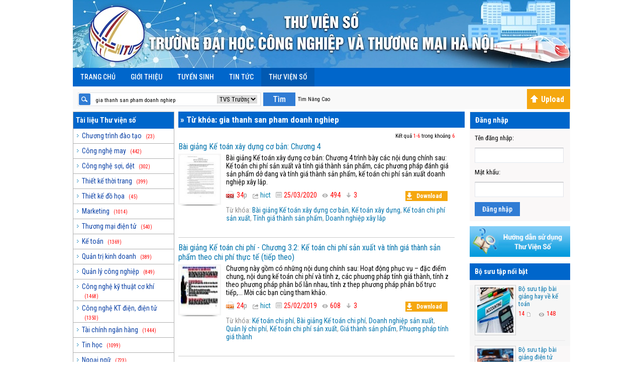

--- FILE ---
content_type: text/html; charset=UTF-8
request_url: http://thuvienso.hict.edu.vn/tag/gia-thanh-san-pham-doanh-nghiep.html
body_size: 21733
content:
<!DOCTYPE html PUBLIC "-//W3C//DTD XHTML 1.0 Transitional//EN" "http://www.w3.org/TR/xhtml1/DTD/xhtml1-transitional.dtd">
<html xmlns="http://www.w3.org/1999/xhtml">
<head>
<meta http-equiv="Content-Type" content="text/html; charset=utf-8" />
<meta name="robots" content="noindex,nofollow">
<meta name="googlebot" content="noindex,nofollow">
<title>Download tài liệu gia thanh san pham doanh nghiep - Thư viện số Trường Đại Học Công Nghiệp Dệt May Hà Nội</title><meta name="description" content="Tham khảo hơn 100+ tài liệu, luận văn, bài giảng, giáo trình về gia thanh san pham doanh nghiep chọn lọc và cập nhật - Tại thư viện số Trường Đại Học Công Nghiệp Dệt May Hà Nội" >
<meta name="Keywords" content="tài liệu, luận văn, báo cáo, giáo trình, bài giảng" ><link href='http://fonts.googleapis.com/css?family=Roboto+Condensed:300,300italic,400,400italic,500,500italic,700,700italic,&subset=latin,latin-ext,vietnamese' rel='stylesheet' type='text/css'>
<meta name="google-site-verification" content="3yDfLyUdTcrWEkG-GlD5NrdGxBU93BVsHWqH4-uqacI" />
<meta name="google-site-verification" content="ivIJQZHsfIPn6dgUb3kg0W_cnETlLua1wsdx_hswA7E" />
<base href="http://thuvienso.hict.edu.vn/static/libedu/011213d/general/">
<link href="css/generalnew.css?id=1.001" type="text/css" media="all" rel="stylesheet"  />
<link href="css/tp_3col_defaultnew.css" type="text/css" media="all" rel="stylesheet"  />
<link href="http://thuvienso.hict.edu.vn/static/libedu/011213d/hict/css/schoolnew.css?id=1.001" type="text/css" media="all" rel="stylesheet"  />
<link href="http://thuvienso.hict.edu.vn/static/libedu/011213d/tailieu/css/popup.css" media="screen" rel="stylesheet" type="text/css" >	<script type="text/javascript" src="http://thuvienso.hict.edu.vn/static/libedu/011213d/general/js/jquery-1.2.6.js"></script>
<script type="text/javascript" src="http://thuvienso.hict.edu.vn/static/libedu/011213d/general/js/common.js"></script>
<script language="javascript" type="text/javascript">
var DOMAIN = "http://thuvienso.hict.edu.vn/";
</script>
<link rel="address bar icon" href="images/favicon.ico">
<style>
.decs_book{overflow:hidden;}
.catetruong .content_cate li a{height:unset!important;}
.catetruong .content_cate li a:hover{height:unset!important;}
.catetruong #refontcate{white-space:unset;width:calc(195px - 20px);}
.catetruong .content_cate .txt_note{padding-left:5px;}
</style>
</head>
<body>
<div id="wrapper_container">
		<div id="wrapper_header">
        	<div id="main_header">
            	<div class="banner" style="height:135px;">
					
				</div>
                <div id="site_menu">
                	<div class="menu_left">
                    	<div class="menu_right">
                        	<div class="main_menu">
                            	<ul class="content_menu">
                                	<li><a target="_blank" href="http://hict.edu.vn/" class="item_menu">Trang chủ</a></li>
									<li><a target="_blank" href="http://hict.edu.vn/gioi-thieu-2/" class="item_menu">Giới Thiệu</a></li>
									<li><a target="_blank" href="http://hict.edu.vn/category/tuyen-sinh/" class="item_menu">Tuyển Sinh</a></li>
									<li><a target="_blank" href="http://hict.edu.vn/category/tin-tuc/" class="item_menu">Tin Tức</a></li>
									<li><a href="http://thuvienso.hict.edu.vn/homepage.html" class="active">Thư viện số</a></li>
                                </ul>
                            </div>
                        </div>
                    </div>
                </div>
				<div id="menu_search">
				<div id="main_search">
	<div class="box_search left">
		<div class="search_content">
			<span class="searchicon1"><span class="sprite searchico">&nbsp;</span></span>
			<input style="height: 15px;" class="txt_input_search" id="txt_search" name="txt_search" value="gia thanh san pham doanh nghiep" onkeydown="if(event.keyCode==13){mainseacrh();return false;}" onblur="$('#tipSearch').hide();" onfocus="showSearchTip();"/>
			<input type="hidden" id='hdnsc' name='hdnsc' value="" />
						<select data="32c" name="typesearch" id="typesearch" onchange='filtertypesearch(this.value)'>
				<option value="1" selected="selected">
				TVS Trường</option>
        <option value="2" >TaiLieuVN</option>
				<option value="3" >Trường LK</option>
				<option value="4" >TV đa phương tiện</option>			</select>
						<div class="search_school" id="search_school" style="float:right;display:none;padding-right:2px;padding-top:3px;"></div>
		</div>
		<button onclick="mainseacrh(); return false;" class="btn_orange_sm btn_mau1 dong42" style="padding:3px;">Tìm</button>
		<span class="searchadv"><a id="search2" href="javascript:void(0)" class="search2" onclick="switchsearch();">Tìm Nâng Cao</a>
		</span>
			</div>
	<div class="upload right">
									<button onclick="alert('Bạn vui lòng đăng nhập trước khi upload');" class="btn_orange_sm btn_mau3"><span class="sprite uploadbtn"></span>Upload</button>
						</div>
</div>
<script type="text/javascript">
var isOnOff = 0;
function switchsearch()
{
	if(isOnOff==0)
	{
	   //xu ly hien ra
	   isOnOff= 1; //gan bien toan cuc đánh dấu = 1
	   $('#tipSearch2').toggle(
		  function() {
			var intTop  = $('#main_search').offset().top + 35;
			var intLeft = $('#main_search').offset().left-8;
			$('#tipSearch2').css('top', intTop + 'px');
			$('#tipSearch2').css('left', intLeft + 'px');
		   jQuery('#tipSearch2').css('display','block');
		  }
		);
	}
	else
	{
	   isOnOff=0;
	   jQuery('#tipSearch2').css('display','none');
	}
}
/*$( "#search2" ).toggle(
  function() {
    var intTop  = $('#main_search').offset().top + 35;
	var intLeft = $('#main_search').offset().left-8;
	$('#tipSearch2').css('top', intTop + 'px');
	$('#tipSearch2').css('left', intLeft + 'px');
   jQuery('#tipSearch2').css('display','block');
  },
  function() {
    jQuery('#tipSearch2').css('display','none');
  }
);*/
function filtertypesearch(value)
{
	var ts       = $('#typesearch').val();
	//alert(ts);
	if(ts == 3)
	{
	   ds    = $('#search_school').html();
	   //alert(ds);
	   if(ds!="")
	   {
			jQuery('#search_school').css('display','block');
			jQuery('.search_content').css('width','525px');
	   }
	   else
	   {
		   //alert(value);
		   $.ajax({
			   type: "POST",
			   url: DOMAIN + "searchnew/listschool",
			   data: {school_code:value},
			   success: function(data)
				{
					if(data)
					{
						$('#search_school').html(data);
						jQuery('#search_school').css('display','block');
						jQuery('.search_content').css('width','525px');
						//alert(data);
					}
				}
			});
		}
	}
	else
	{
		jQuery('#search_school').css('display','none');
		jQuery('.search_content').css('width','360px');
	}
}
</script>				</div>
            </div>
        </div>
<!-- body -->
<div id="wrapper_content">
        	<div id="main_content">
            	<div class="content_top">
                	<div class="bor_left"><div class="bor_right"></div></div>
                </div>
                <div class="content_mid">
                    <div id="col_left" class="left">
                        	<div class="catetruong 2 box_school_category_haui" data="box_school_category_haui">
		<div class="bgheader titc2">
						<p class="txt_link">
				Tài liệu <a style="color:#fff;" target="dlib.vn" href="https://dlib.vn">Thư viện số</a>
			</p>
					</div>
		<ul class="content_cate bgcate">
									<li 
            >
				<a  href="http://thuvienso.hict.edu.vn/chuong-trinh-dao-tao/tat-ca-tai-lieu-chuong-trinh-dao-tao-9150-0.html">
                                    <span class="sprite iconmenucate iconmenu  icon1c">&nbsp;</span>
                      
          <span id="refontcate" class=" lb1c">
            Chương trình đào tạo            <span class="txt_note 50">(23)</span>
          </span>
				</a>
							</li>
												<li 
            >
				<a  href="http://thuvienso.hict.edu.vn/cong-nghe-may/tat-ca-tai-lieu-cong-nghe-may-7113-0.html">
                                    <span class="sprite iconmenucate iconmenu  icon1c">&nbsp;</span>
                      
          <span id="refontcate" class=" lb1c">
            Công nghệ may            <span class="txt_note 50">(442)</span>
          </span>
				</a>
							</li>
												<li 
            >
				<a  href="http://thuvienso.hict.edu.vn/cong-nghe-soi-det/tat-ca-tai-lieu-cong-nghe-soi-det-7115-0.html">
                                    <span class="sprite iconmenucate iconmenu  icon1c">&nbsp;</span>
                      
          <span id="refontcate" class=" lb1c">
            Công nghệ sợi, dệt            <span class="txt_note 50">(302)</span>
          </span>
				</a>
							</li>
												<li 
            >
				<a  href="http://thuvienso.hict.edu.vn/thiet-ke-thoi-trang/tat-ca-tai-lieu-thiet-ke-thoi-trang-7114-0.html">
                                    <span class="sprite iconmenucate iconmenu  icon1c">&nbsp;</span>
                      
          <span id="refontcate" class=" lb1c">
            Thiết kế thời trang            <span class="txt_note 50">(399)</span>
          </span>
				</a>
							</li>
												<li 
            >
				<a  href="http://thuvienso.hict.edu.vn/thiet-ke-do-hoa/tat-ca-tai-lieu-thiet-ke-do-hoa-9908-0.html">
                                    <span class="sprite iconmenucate iconmenu  icon1c">&nbsp;</span>
                      
          <span id="refontcate" class=" lb1c">
            Thiết kế đồ họa            <span class="txt_note 50">(45)</span>
          </span>
				</a>
							</li>
												<li 
            >
				<a  href="http://thuvienso.hict.edu.vn/marketing/tat-ca-tai-lieu-marketing-7119-0.html">
                                    <span class="sprite iconmenucate iconmenu  icon1c">&nbsp;</span>
                      
          <span id="refontcate" class=" lb1c">
            Marketing            <span class="txt_note 50">(1014)</span>
          </span>
				</a>
							</li>
												<li 
            >
				<a  href="http://thuvienso.hict.edu.vn/thuong-mai-dien-tu/tat-ca-tai-lieu-thuong-mai-dien-tu-9742-0.html">
                                    <span class="sprite iconmenucate iconmenu  icon1c">&nbsp;</span>
                      
          <span id="refontcate" class=" lb1c">
            Thương mại điện tử            <span class="txt_note 50">(540)</span>
          </span>
				</a>
							</li>
												<li 
            >
				<a  href="http://thuvienso.hict.edu.vn/ke-toan/tat-ca-tai-lieu-ke-toan-7118-0.html">
                                    <span class="sprite iconmenucate iconmenu  icon1c">&nbsp;</span>
                      
          <span id="refontcate" class=" lb1c">
            Kế toán            <span class="txt_note 50">(1369)</span>
          </span>
				</a>
							</li>
												<li 
            >
				<a  href="http://thuvienso.hict.edu.vn/quan-tri-kinh-doanh/tat-ca-tai-lieu-quan-tri-kinh-doanh-9907-0.html">
                                    <span class="sprite iconmenucate iconmenu  icon1c">&nbsp;</span>
                      
          <span id="refontcate" class=" lb1c">
            Quản trị kinh doanh            <span class="txt_note 50">(389)</span>
          </span>
				</a>
							</li>
												<li 
            >
				<a  href="http://thuvienso.hict.edu.vn/quan-ly-cong-nghiep/tat-ca-tai-lieu-quan-ly-cong-nghiep-7120-0.html">
                                    <span class="sprite iconmenucate iconmenu  icon1c">&nbsp;</span>
                      
          <span id="refontcate" class=" lb1c">
            Quản lý công nghiệp            <span class="txt_note 50">(849)</span>
          </span>
				</a>
							</li>
												<li 
            class='lines'>
				<a class='lines' href="http://thuvienso.hict.edu.vn/cong-nghe-ky-thuat-co-khi/tat-ca-tai-lieu-cong-nghe-ky-thuat-co-khi-7116-0.html">
                                    <span class="sprite iconmenucate iconmenu  icon1c">&nbsp;</span>
                      
          <span id="refontcate" class=" lb1c">
            Công nghệ kỹ thuật cơ khí            <span class="txt_note 50">(1468)</span>
          </span>
				</a>
							</li>
												<li 
            class='lines'>
				<a class='lines' href="http://thuvienso.hict.edu.vn/cong-nghe-kt-dien-dien-tu/tat-ca-tai-lieu-cong-nghe-kt-dien-dien-tu-7117-0.html">
                                    <span class="sprite iconmenucate iconmenu  icon1c">&nbsp;</span>
                      
          <span id="refontcate" class=" lb1c">
            Công nghệ KT điện, điện tử            <span class="txt_note 50">(1350)</span>
          </span>
				</a>
							</li>
												<li 
            >
				<a  href="http://thuvienso.hict.edu.vn/tai-chinh-ngan-hang/tat-ca-tai-lieu-tai-chinh-ngan-hang-7121-0.html">
                                    <span class="sprite iconmenucate iconmenu  icon1c">&nbsp;</span>
                      
          <span id="refontcate" class=" lb1c">
            Tài chính ngân hàng            <span class="txt_note 50">(1444)</span>
          </span>
				</a>
							</li>
												<li 
            >
				<a  href="http://thuvienso.hict.edu.vn/tin-hoc/tat-ca-tai-lieu-tin-hoc-7122-0.html">
                                    <span class="sprite iconmenucate iconmenu  icon1c">&nbsp;</span>
                      
          <span id="refontcate" class=" lb1c">
            Tin học            <span class="txt_note 50">(1099)</span>
          </span>
				</a>
							</li>
												<li 
            >
				<a  href="http://thuvienso.hict.edu.vn/ngoai-ngu/tat-ca-tai-lieu-ngoai-ngu-7667-0.html">
                                    <span class="sprite iconmenucate iconmenu  icon1c">&nbsp;</span>
                      
          <span id="refontcate" class=" lb1c">
            Ngoại ngữ            <span class="txt_note 50">(723)</span>
          </span>
				</a>
							</li>
												<li 
            >
				<a  href="http://thuvienso.hict.edu.vn/giao-duc-dai-cuong/tat-ca-tai-lieu-giao-duc-dai-cuong-7123-0.html">
                                    <span class="sprite iconmenucate iconmenu  icon1c">&nbsp;</span>
                      
          <span id="refontcate" class=" lb1c">
            Giáo dục đại cương            <span class="txt_note 50">(592)</span>
          </span>
				</a>
							</li>
												<li 
            >
				<a  href="http://thuvienso.hict.edu.vn/video-det-may-thoi-trang/tat-ca-tai-lieu-video-det-may-thoi-trang-8556-0.html">
                                    <span class="sprite iconmenucate iconmenu  icon1c">&nbsp;</span>
                      
          <span id="refontcate" class=" lb1c">
            Video Dệt may - Thời Trang            <span class="txt_note 50">(104)</span>
          </span>
				</a>
							</li>
												<li 
            >
				<a  href="http://thuvienso.hict.edu.vn/tai-lieu-tham-khao-khac/tat-ca-tai-lieu-tai-lieu-tham-khao-khac-7668-0.html">
                                    <span class="sprite iconmenucate iconmenu  icon1c">&nbsp;</span>
                      
          <span id="refontcate" class=" lb1c">
            Tài liệu tham khảo khác            <span class="txt_note 50">(1515)</span>
          </span>
				</a>
							</li>
								</ul>
		<div class="bottom_cate"> </div>
	</div>


                                      	<div class="catetruong" style="display:none;">
					<div class="bgheader titc2">
				<p class="txt_link" style="float:left;">
						Tài liệu đa phương tiện
				</p><img style="float:left;padding-left:6px;padding-top:12px;" src="images/new.png" />
			</div>
				<ul class="content_cate bgcate">
									<li >
				<a  href="http://thuvienso.hict.edu.vn/tvm/ky-nang-mem/">

									<span class="sprite iconmenucate iconmenu">&nbsp;</span>
				
				<span id="refontcate">Kỹ năng mềm</span>
				
				<span class="txt_note" id="refontcate">(79)</span>
				
				</a>
							</li>
												<li >
				<a  href="http://thuvienso.hict.edu.vn/tvm/cong-nghe-thong-tin/">

									<span class="sprite iconmenucate iconmenu">&nbsp;</span>
				
				<span id="refontcate">Công nghệ thông tin</span>
				
				<span class="txt_note" id="refontcate">(118)</span>
				
				</a>
							</li>
												<li >
				<a  href="http://thuvienso.hict.edu.vn/tvm/tieng-anh-ngoai-ngu/">

									<span class="sprite iconmenucate iconmenu">&nbsp;</span>
				
				<span id="refontcate">Tiếng Anh - Ngoại ngữ</span>
				
				<span class="txt_note" id="refontcate">(56)</span>
				
				</a>
							</li>
												<li >
				<a  href="http://thuvienso.hict.edu.vn/tvm/huong-dan-thuc-hanh/">

									<span class="sprite iconmenucate iconmenu">&nbsp;</span>
				
				<span id="refontcate">Hướng dẫn thực hành</span>
				
				<span class="txt_note" id="refontcate">(405)</span>
				
				</a>
							</li>
								</ul>
		<div class="bottom_cate"> </div>
	</div>
            						
<div class="catelienket">
	<div class="title_cate">
		<p class="txt_link">
			<select name="schoolID" onchange="openwinlk(this.options[this.selectedIndex].value);" style="padding:2px 5px;width:188px;margin-top:5px;">
				<option value="http://thuvienso.hict.edu.vn/">-- Liên kết Thư viện số --</option>
																			<option data="1" value="http://thuvienso.hict.edu.vn/?lib=hcmute" >Đại Học Sư Phạm Kỹ Thuật - TP.HCM</option>
																				<option data="2" value="http://thuvienso.hict.edu.vn/?lib=cdxd2" >Cao Đẳng Xây Dựng Thành Phố Hồ Chí Minh</option>
																				<option data="3" value="http://thuvienso.hict.edu.vn/?lib=cntp" >Trường Đại học Công Thương TP. Hồ Chí Minh</option>
																				<option data="4" value="http://thuvienso.hict.edu.vn/?lib=haui" >Đại Học Công Nghiệp Hà Nội</option>
																				<option data="5" value="http://thuvienso.hict.edu.vn/?lib=vimaru" >Đại Học Hàng Hải</option>
																				<option data="6" value="http://thuvienso.hict.edu.vn/?lib=utehy" >Đại Học Sư Phạm Kỹ Thuật Hưng Yên</option>
																				<option data="7" value="http://thuvienso.hict.edu.vn/?lib=dtu" >Đại Học Duy Tân</option>
																				<option data="8" value="http://thuvienso.hict.edu.vn/?lib=ntt" >Đại Học Nguyễn Tất Thành</option>
																				<option data="9" value="http://thuvienso.hict.edu.vn/?lib=tgc" >Cao Đẳng Tiền Giang</option>
																				<option data="10" value="http://thuvienso.hict.edu.vn/?lib=actvn" >Học Viện Kỹ Thuật Mật Mã</option>
																				<option data="11" value="http://thuvienso.hict.edu.vn/?lib=vlute" >Đại Học Sư Phạm Kỹ Thuật Vĩnh Long</option>
																				<option data="12" value="http://thuvienso.hict.edu.vn/?lib=tvu" >Đại Học Trà Vinh</option>
																				<option data="13" value="http://thuvienso.hict.edu.vn/?lib=husc" >Đại Học Khoa Học Đại Học Huế</option>
									<option value="http://hoc247.net">Học phổ thông Online</option>											<option data="14" value="http://thuvienso.hict.edu.vn/?lib=mku" >Đại Học Cửu Long</option>
																				<option data="15" value="http://thuvienso.hict.edu.vn/?lib=thuvienquangninh" >Thư Viện Tỉnh Quảng Ninh</option>
																				<option data="16" value="http://thuvienso.hict.edu.vn/?lib=truongt36" >Đại Học Kỹ Thuật - Hậu Cần Công An Nhân Dân</option>
																				<option data="17" value="http://thuvienso.hict.edu.vn/?lib=thuvienbrvt" >Thư Viện Tỉnh Bà Rịa - Vũng Tàu</option>
																				<option data="18" value="http://thuvienso.hict.edu.vn/?lib=hat" >Trường Du Lịch - Đại Học Huế</option>
																				<option data="19" value="http://thuvienso.hict.edu.vn/?lib=cuc" >Đại Học Xây dựng Miền Trung</option>
																				<option data="20" value="http://thuvienso.hict.edu.vn/?lib=ctuet" >Đại Học Kỹ Thuật - Công Nghệ Cần Thơ</option>
																				<option data="21" value="http://thuvienso.hict.edu.vn/?lib=ktktna" >Đại Học Kinh Tế Nghệ An</option>
																				<option data="22" value="http://thuvienso.hict.edu.vn/?lib=thuvienbinhduong" >Thư Viện Tỉnh Bình Dương</option>
																				<option data="23" value="http://thuvienso.hict.edu.vn/?lib=thuviendanang" >Thư Viện Khoa Học Tổng Hợp Thành Phố Đà Nẵng</option>
																				<option data="24" value="http://thuvienso.hict.edu.vn/?lib=thuvienbinhphuoc" >Thư Viện Tỉnh Bình Phước</option>
																				<option data="25" value="http://thuvienso.hict.edu.vn/?lib=yersin" >Đại Học Yersin Đà Lạt</option>
																				<option data="26" value="http://thuvienso.hict.edu.vn/?lib=dainam" >Đại Học Đại Nam</option>
																				<option data="27" value="http://thuvienso.hict.edu.vn/?lib=apd" >Học Viện Chính Sách & Phát Triển</option>
																				<option data="28" value="http://thuvienso.hict.edu.vn/?lib=pdu" >Đại Học Phạm Văn Đồng</option>
																				<option data="29" value="http://thuvienso.hict.edu.vn/?lib=tgu" >Đại Học Tiền Giang</option>
																				<option data="30" value="http://thuvienso.hict.edu.vn/?lib=utm" >Đại Học Công nghệ và Quản lý Hữu Nghị</option>
																				<option data="31" value="http://thuvienso.hict.edu.vn/?lib=bci" >Trường Cao Đẳng Công Nghiệp Bắc Ninh</option>
																				<option data="32" value="http://thuvienso.hict.edu.vn/?lib=hepc" >Cao Đẳng Điện Lực Thành Phố Hồ Chí Minh</option>
																				<option data="33" value="http://thuvienso.hict.edu.vn/?lib=lhu" >Đại Học Lạc Hồng</option>
																				<option data="34" value="http://thuvienso.hict.edu.vn/?lib=cogioivathuyloi" >Cao Đẳng Cơ Giới & Thủy Lợi</option>
																				<option data="35" value="http://thuvienso.hict.edu.vn/?lib=cdsphanoi" >Đại Học Thủ Đô Hà Nội</option>
																				<option data="36" value="http://thuvienso.hict.edu.vn/?lib=tvc" >Cao Đẳng Nghề Tiền Giang</option>
																													<option data="38" value="http://thuvienso.hict.edu.vn/?lib=fbu" >Đại học Tài Chính - Ngân Hàng Hà Nội</option>
																				<option data="39" value="http://thuvienso.hict.edu.vn/?lib=ktktkontum" >Cao Đẳng Cộng Đồng Kon Tum</option>
																				<option data="40" value="http://thuvienso.hict.edu.vn/?lib=hbu" >Đại Học Hồng Bàng</option>
																				<option data="41" value="http://thuvienso.hict.edu.vn/?lib=hdu" >Đại Học Hồng Đức</option>
																				<option data="42" value="http://thuvienso.hict.edu.vn/?lib=bvu" >Đại Học Bà Rịa - Vũng Tàu</option>
																				<option data="43" value="http://thuvienso.hict.edu.vn/?lib=thuvienquangngai" >Thư Viện Tổng Hợp Tỉnh Quảng Ngãi</option>
																				<option data="44" value="http://thuvienso.hict.edu.vn/?lib=epu" >Đại Học Điện Lực</option>
																				<option data="45" value="http://thuvienso.hict.edu.vn/?lib=niem" >Học Viện Quản Lý Giáo Dục</option>
																				<option data="46" value="http://thuvienso.hict.edu.vn/?lib=hnivc" >Cao Đẳng Nghề Công Nghiệp Hà Nội</option>
																				<option data="47" value="http://thuvienso.hict.edu.vn/?lib=ndun" >Đại Học Điều Dưỡng Nam Định</option>
																				<option data="48" value="http://thuvienso.hict.edu.vn/?lib=utt" >Đại Học Công Nghệ Giao Thông Vận Tải</option>
																				<option data="49" value="http://thuvienso.hict.edu.vn/?lib=stu" >Đại Học Công Nghệ Sài Gòn</option>
																				<option data="50" value="http://thuvienso.hict.edu.vn/?lib=stc" > Trường Cao Đẳng Kỹ Thuật – Du Lịch Sài Gòn</option>
																				<option data="51" value="http://thuvienso.hict.edu.vn/?lib=svc" >Thư viện số Trường Cao Đẳng Nghề Sóc Trăng</option>
																				<option data="52" value="http://thuvienso.hict.edu.vn/?lib=dhhp" >Trường ĐH Hải Phòng</option>
																				<option data="53" value="http://thuvienso.hict.edu.vn/?lib=hdiu" >Trường Đại Học Đông Đô</option>
									
        
			</select>
			<script>
				function openwinlk(p_strLink)
				{
					if(p_strLink=='http://hoc247.net')
					{
						window.open(p_strLink,'_blank');
					}
					else
					{
            if(p_strLink!='#')
            {
						  window.open(p_strLink,'_top')
            }
					}
				}
			</script>
		</p>
	</div>
		<ul class="content_cate bgcate">
			</ul>
		<div class="bottom_cate"> </div>
</div>                        						    <style>
.cat_11{font-size:12.5px;}
</style>
<div class="catetl">
	<div class="title_cate">
		<p class="txt_link_tl">
			Danh mục <a style="color:#fff;" target="tailieu.vn" href="https://tailieu.vn">TaiLieu.VN</a>
		</p>
	</div>
	<ul class="content_cate bgcate">
		<li>
			<a href="http://thuvienso.hict.edu.vn/tailieuvn/slide/mau-slide-template/">
			<span class="sprite iconmenucate iconmenu">&nbsp;</span>
			<span id="refont">Mẫu Slide Powerpoint</span>
			<!--<span class="sprite iconmenucate iconmenunew">&nbsp;</span>-->
			</a>
					</li>
						<li >
			<a href="http://thuvienso.hict.edu.vn/tailieuvn/kinh-doanh-marketing/tat-ca-tai-lieu-kinh-doanh-marketing-2-0.html">
													<span class="sprite iconmenucate iconmenu">&nbsp;</span>
											<span id="refont" class="cat_2">Kinh Doanh Marketing </span><span class="txt_note" id="refont">&nbsp;(39320)</span></a>
			 		</li>
								<li >
			<a href="http://thuvienso.hict.edu.vn/tailieuvn/kinh-te-quan-ly/tat-ca-tai-lieu-kinh-te-quan-ly-3-0.html">
													<span class="sprite iconmenucate iconmenu">&nbsp;</span>
											<span id="refont" class="cat_3">Kinh Tế - Quản Lý </span><span class="txt_note" id="refont">&nbsp;(30571)</span></a>
			 		</li>
								<li >
			<a href="http://thuvienso.hict.edu.vn/tailieuvn/bieu-mau-van-ban/tat-ca-tai-lieu-bieu-mau-van-ban-12-0.html">
													<span class="sprite iconmenucate iconmenu">&nbsp;</span>
											<span id="refont" class="cat_12">Biểu Mẫu - Văn Bản </span><span class="txt_note" id="refont">&nbsp;(123435)</span></a>
			 		</li>
								<li >
			<a href="http://thuvienso.hict.edu.vn/tailieuvn/tai-chinh-ngan-hang/tat-ca-tai-lieu-tai-chinh-ngan-hang-4-0.html">
													<span class="sprite iconmenucate iconmenu">&nbsp;</span>
											<span id="refont" class="cat_4">Tài Chính - Ngân Hàng </span><span class="txt_note" id="refont">&nbsp;(23744)</span></a>
			 		</li>
								<li >
			<a href="http://thuvienso.hict.edu.vn/tailieuvn/cong-nghe-thong-tin/tat-ca-tai-lieu-cong-nghe-thong-tin-5-0.html">
													<span class="sprite iconmenucate iconmenu">&nbsp;</span>
											<span id="refont" class="cat_5">Công Nghệ Thông Tin </span><span class="txt_note" id="refont">&nbsp;(56521)</span></a>
			 		</li>
								<li >
			<a href="http://thuvienso.hict.edu.vn/tailieuvn/tieng-anh-ngoai-ngu/tat-ca-tai-lieu-tieng-anh-ngoai-ngu-6-0.html">
													<span class="sprite iconmenucate iconmenu">&nbsp;</span>
											<span id="refont" class="cat_6">Tiếng Anh - Ngoại Ngữ </span><span class="txt_note" id="refont">&nbsp;(9738)</span></a>
			 		</li>
								<li >
			<a href="http://thuvienso.hict.edu.vn/tailieuvn/ky-thuat-cong-nghe/tat-ca-tai-lieu-ky-thuat-cong-nghe-7-0.html">
													<span class="sprite iconmenucate iconmenu">&nbsp;</span>
											<span id="refont" class="cat_7">Kỹ Thuật - Công Nghệ </span><span class="txt_note" id="refont">&nbsp;(44193)</span></a>
			 		</li>
								<li >
			<a href="http://thuvienso.hict.edu.vn/tailieuvn/khoa-hoc-tu-nhien/tat-ca-tai-lieu-khoa-hoc-tu-nhien-8-0.html">
													<span class="sprite iconmenucate iconmenu">&nbsp;</span>
											<span id="refont" class="cat_8">Khoa Học Tự Nhiên </span><span class="txt_note" id="refont">&nbsp;(27343)</span></a>
			 		</li>
								<li >
			<a href="http://thuvienso.hict.edu.vn/tailieuvn/khoa-hoc-xa-hoi/tat-ca-tai-lieu-khoa-hoc-xa-hoi-9-0.html">
													<span class="sprite iconmenucate iconmenu">&nbsp;</span>
											<span id="refont" class="cat_9">Khoa Học Xã Hội </span><span class="txt_note" id="refont">&nbsp;(43227)</span></a>
			 		</li>
								<li >
			<a href="http://thuvienso.hict.edu.vn/tailieuvn/luat-kinh-te-luat/tat-ca-tai-lieu-luat-kinh-te-luat-10-0.html">
													<span class="sprite iconmenucate iconmenu">&nbsp;</span>
											<span id="refont" class="cat_10">Luật - Kinh tế luật </span><span class="txt_note" id="refont">&nbsp;(6560)</span></a>
			 		</li>
								<li >
			<a href="http://thuvienso.hict.edu.vn/tailieuvn/van-hoa-the-thao-du-lich/tat-ca-tai-lieu-van-hoa-the-thao-du-lich-11-0.html">
													<span class="sprite iconmenucate iconmenu">&nbsp;</span>
											<span id="refont" class="cat_11">Văn Hoá - Thể thao - Du Lịch </span><span class="txt_note" id="refont">&nbsp;(71283)</span></a>
			 		</li>
								<li >
			<a href="http://thuvienso.hict.edu.vn/tailieuvn/y-duoc-suc-khoe/tat-ca-tai-lieu-y-duoc-suc-khoe-16-0.html">
													<span class="sprite iconmenucate iconmenu">&nbsp;</span>
											<span id="refont" class="cat_16">Y - Dược - Sức Khoẻ </span><span class="txt_note" id="refont">&nbsp;(83234)</span></a>
			 		</li>
								<li >
			<a href="http://thuvienso.hict.edu.vn/tailieuvn/nong-lam-thuy-san/tat-ca-tai-lieu-nong-lam-thuy-san-15-0.html">
													<span class="sprite iconmenucate iconmenu">&nbsp;</span>
											<span id="refont" class="cat_15">Nông - Lâm - Thuỷ sản </span><span class="txt_note" id="refont">&nbsp;(16418)</span></a>
			 		</li>
								<li >
			<a href="http://thuvienso.hict.edu.vn/tailieuvn/luan-van-bao-cao/tat-ca-tai-lieu-luan-van-bao-cao-227-0.html">
													<span class="sprite iconmenucate iconmenu">&nbsp;</span>
											<span id="refont" class="cat_227">Luận Văn - Báo Cáo </span><span class="txt_note" id="refont">&nbsp;(217024)</span></a>
			 		</li>
								<li >
			<a href="http://thuvienso.hict.edu.vn/tailieuvn/tai-lieu-pho-thong/tat-ca-tai-lieu-tai-lieu-pho-thong-17-0.html">
													<span class="sprite iconmenucate iconmenu">&nbsp;</span>
											<span id="refont" class="cat_17">Tài Liệu Phổ Thông </span><span class="txt_note" id="refont">&nbsp;(244133)</span></a>
			 		</li>
						<li>
			<a target="_tnonline" href="http://tracnghiem.net/?utm_source=TVS&utm_medium=banner&utm_content=menulink&utm_campaign=menu">
				<span class="sprite iconmenucate iconmenu">&nbsp;</span>
				<span id="refont">Trắc Nghiệm Online </span><span class="txt_note" id="refont">&nbsp;(213578)</span>
			</a>
		</li>
    <li>
			<a target="_tnonlinembti" href="https://zunia.vn/mbti.html?utm_source=TVS&utm_medium=banner&utm_content=menulink&utm_campaign=menu">
				<span class="sprite iconmenucate iconmenu">&nbsp;</span>
				<span id="refont">Trắc Nghiệm MBTI </span>
			</a>
		</li>
    <li>
			<a target="_tnonlineholland" href="https://zunia.vn/holland.html?utm_source=TVS&utm_medium=banner&utm_content=menulink&utm_campaign=menu">
				<span class="sprite iconmenucate iconmenu">&nbsp;</span>
				<span id="refont">Trắc Nghiệm Holland </span>
			</a>
		</li>
	</ul>
	<div class="bottom_cate"> </div>
</div>
                        						<div class='banner'>
  	<!--
	<div style='margin-top:3px'>
		<script type="text/javascript" src="http://thuvienso.hict.edu.vn/static/libedu/011213d/general/js/banner/thuvienso_left_1_198x80.js"></script>
	</div>
	-->
</div>                        <div class="clear"></div>
                    </div>
                    <div id="col_right" class="right">
                    	<div id="content_mid_col" class="left">
							<div class="left box680" id="box_search_main_result">
	<div class="title_box_common">
		<div class="title_common_left">
			<h1 class="h1search">
				&nbsp;»&nbsp;Từ khóa: gia thanh san pham doanh nghiep			</h1>
		</div>
	</div>
	<div class="content_box_common">
				<div class="filter">
			<div style="float:right;font-size:11px;margin-bottom:5px;">
				Kết quả <span class="txt_note">1-6</span> trong khoảng <span class="txt_note">6</span>
			</div>
			<div class="clear"></div>
		</div>	
				<div id="box_search_book_result">
						<ul>
																		<li>
						<div class="left">
							<p class="title_book">
								<a title="Bài giảng Kế toán xây dựng cơ bản: Chương 4" href="http://thuvienso.hict.edu.vn/doc/bai-giang-ke-toan-xay-dung-co-ban-chuong-4-551005.html" class="txt_link">Bài giảng Kế toán xây dựng cơ bản: Chương 4</a>
							</p>
							<div class="img_book">
								<a title="Bài giảng Kế toán xây dựng cơ bản: Chương 4" href="http://thuvienso.hict.edu.vn/doc/bai-giang-ke-toan-xay-dung-co-ban-chuong-4-551005.html"><img title="Bài giảng Kế toán xây dựng cơ bản: Chương 4" onerror="this.src='http://thuvienso.hict.edu.vn/images/libedu//document/thumbnail/onerror_80.jpg'" src="http://thuvienso.hict.edu.vn/images/libedu/document/thumbnail/2020/20200325/hict/tvs_hict/80x100/9551583209206.jpg" alt="Bài giảng Kế toán xây dựng cơ bản: Chương 4" width="75px" height="86px" /></a>
							</div>
							<div class="decs_book right">
							<p>Bài giảng Kế toán xây dựng cơ bản: Chương 4 trình bày các nội dung chính sau: Kế toán chi phí sản xuất và tính giá thành sản phẩm, các phương pháp đánh giá sản phẩm dở dang và tính giá thành sản phẩm, kế toán chi phí sản xuất doanh nghiệp xây lắp.</p>							
							<p class="txt_gray fleft">
								<span class="sprite pdf16x16"></span>								&nbsp;<span class="txt_note fleft marginleft5">34</span><span class="fleft"> p</span>
								<span class="sprite icoshare"></span>
								<span class="txt_note fleft cblue">hict</span>
								<span class="hide_date sprite icodate"></span>
								<span class="hide_date txt_note fleft">25/03/2020</span>
								<span class="sprite icoview"></span> <span class="txt_note fleft">494</span>
								<span class="sprite icodown"></span> <span class="txt_note fleft">3</span>
								
																	<button onclick="ym2msgbox.show('msbbox_mess',365);" class="btn_orange_sm btndown"><span class="sprite icodownbtn"></span>Download</button>
															</p>
							<p class="txt_gray">Từ khóa:
								<a class='txt_link' href='http://thuvienso.hict.edu.vn/tag/bai-giang-ke-toan-xay-dung-co-ban.html'>Bài giảng Kế toán xây dựng cơ bản</a>, <a class='txt_link' href='http://thuvienso.hict.edu.vn/tag/ke-toan-xay-dung.html'>Kế toán xây dựng</a>, <a class='txt_link' href='http://thuvienso.hict.edu.vn/tag/ke-toan-chi-phi-san-xuat.html'>Kế toán chi phí sản xuất</a>, <a class='txt_link' href='http://thuvienso.hict.edu.vn/tag/tinh-gia-thanh-san-pham.html'>Tính giá thành sản phẩm</a>, <a class='txt_link' href='http://thuvienso.hict.edu.vn/tag/doanh-nghiep-xay-lap.html'>Doanh nghiệp xây lắp</a>							</p>
							</div>
							<div class="clear"></div>
						</div>
						 <div class="clear"></div>
					</li>
														<li>
						<div class="left">
							<p class="title_book">
								<a title="Bài giảng Kế toán chi phí - Chương 3.2: Kế toán chi phí sản xuất và tính giá thành sản phẩm theo chi phí thực tế (tiếp theo)" href="http://thuvienso.hict.edu.vn/doc/bai-giang-ke-toan-chi-phi-chuong-3-2-ke-toan-chi-phi-san-xuat-va-tinh-gia-thanh-san-pham-theo-chi-501108.html" class="txt_link">Bài giảng Kế toán chi phí - Chương 3.2: Kế toán chi phí sản xuất và tính giá thành sản phẩm theo chi phí thực tế (tiếp theo)</a>
							</p>
							<div class="img_book">
								<a title="Bài giảng Kế toán chi phí - Chương 3.2: Kế toán chi phí sản xuất và tính giá thành sản phẩm theo chi phí thực tế (tiếp theo)" href="http://thuvienso.hict.edu.vn/doc/bai-giang-ke-toan-chi-phi-chuong-3-2-ke-toan-chi-phi-san-xuat-va-tinh-gia-thanh-san-pham-theo-chi-501108.html"><img title="Bài giảng Kế toán chi phí - Chương 3.2: Kế toán chi phí sản xuất và tính giá thành sản phẩm theo chi phí thực tế (tiếp theo)" onerror="this.src='http://thuvienso.hict.edu.vn/images/libedu//document/thumbnail/onerror_80.jpg'" src="http://thuvienso.hict.edu.vn/images/libedu/document/thumbnail/2019/20190225/hict/tvs_hict/80x100/4991549940783.jpg" alt="Bài giảng Kế toán chi phí - Chương 3.2: Kế toán chi phí sản xuất và tính giá thành sản phẩm theo chi phí thực tế (tiếp theo)" width="75px" height="86px" /></a>
							</div>
							<div class="decs_book right">
							<p>Chương này gồm có những nội dung chính sau: Hoạt động phục vụ – đặc điểm chung, nội dung kế toán chi phí và tính z, các phuơng pháp tính giá thành, tính z theo phương pháp phân bổ lẫn nhau, tính z thep phương pháp phân bổ trực tiếp,... Mời các bạn cùng tham khảo.</p>							
							<p class="txt_gray fleft">
								<span class="sprite ppt16x16"></span>								&nbsp;<span class="txt_note fleft marginleft5">24</span><span class="fleft"> p</span>
								<span class="sprite icoshare"></span>
								<span class="txt_note fleft cblue">hict</span>
								<span class="hide_date sprite icodate"></span>
								<span class="hide_date txt_note fleft">25/02/2019</span>
								<span class="sprite icoview"></span> <span class="txt_note fleft">608</span>
								<span class="sprite icodown"></span> <span class="txt_note fleft">3</span>
								
																	<button onclick="ym2msgbox.show('msbbox_mess',365);" class="btn_orange_sm btndown"><span class="sprite icodownbtn"></span>Download</button>
															</p>
							<p class="txt_gray">Từ khóa:
								<a class='txt_link' href='http://thuvienso.hict.edu.vn/tag/ke-toan-chi-phi.html'>Kế toán chi phí</a>, <a class='txt_link' href='http://thuvienso.hict.edu.vn/tag/bai-giang-ke-toan-chi-phi.html'>Bài giảng Kế toán chi phí</a>, <a class='txt_link' href='http://thuvienso.hict.edu.vn/tag/doanh-nghiep-san-xuat.html'>Doanh nghiệp sản xuất</a>, <a class='txt_link' href='http://thuvienso.hict.edu.vn/tag/quan-ly-chi-phi.html'>Quản lý chi phí</a>, <a class='txt_link' href='http://thuvienso.hict.edu.vn/tag/ke-toan-chi-phi-san-xuat.html'>Kế toán chi phí sản xuất</a>, <a class='txt_link' href='http://thuvienso.hict.edu.vn/tag/gia-thanh-san-pham.html'>Giá thành sản phẩm</a>, <a class='txt_link' href='http://thuvienso.hict.edu.vn/tag/phuong-phap-tinh-gia-thanh.html'>Phuơng pháp tính giá thành</a>							</p>
							</div>
							<div class="clear"></div>
						</div>
						 <div class="clear"></div>
					</li>
														<li>
						<div class="left">
							<p class="title_book">
								<a title="Bài giảng Kế toán chi phí - Chương 5: Kế toán CPSX và tính giá thành sản phẩm theo chi phí định mức" href="http://thuvienso.hict.edu.vn/doc/bai-giang-ke-toan-chi-phi-chuong-5-ke-toan-cpsx-va-tinh-gia-thanh-san-pham-theo-chi-phi-dinh-muc-501106.html" class="txt_link">Bài giảng Kế toán chi phí - Chương 5: Kế toán CPSX và tính giá thành sản phẩm theo chi phí định mức</a>
							</p>
							<div class="img_book">
								<a title="Bài giảng Kế toán chi phí - Chương 5: Kế toán CPSX và tính giá thành sản phẩm theo chi phí định mức" href="http://thuvienso.hict.edu.vn/doc/bai-giang-ke-toan-chi-phi-chuong-5-ke-toan-cpsx-va-tinh-gia-thanh-san-pham-theo-chi-phi-dinh-muc-501106.html"><img title="Bài giảng Kế toán chi phí - Chương 5: Kế toán CPSX và tính giá thành sản phẩm theo chi phí định mức" onerror="this.src='http://thuvienso.hict.edu.vn/images/libedu//document/thumbnail/onerror_80.jpg'" src="http://thuvienso.hict.edu.vn/images/libedu/document/thumbnail/2019/20190225/hict/tvs_hict/80x100/6961549940764.jpg" alt="Bài giảng Kế toán chi phí - Chương 5: Kế toán CPSX và tính giá thành sản phẩm theo chi phí định mức" width="75px" height="86px" /></a>
							</div>
							<div class="decs_book right">
							<p>Chương này đề cập một số nội dung chính sau: Xác định nội dung kinh tế và kết cấu giá thành, xây dựng hệ thống định mức chi phí sản xuất, tập hợp chi phí sản xuất, tổng hợp chi phí ước tính giá thành, phân tích biến động chi phí sản xuất, xác định chênh lệch chi phí sản xuất và điều chỉnh, tổ chức tài khoản và phương pháp ghi chép....</p>							
							<p class="txt_gray fleft">
								<span class="sprite ppt16x16"></span>								&nbsp;<span class="txt_note fleft marginleft5">27</span><span class="fleft"> p</span>
								<span class="sprite icoshare"></span>
								<span class="txt_note fleft cblue">hict</span>
								<span class="hide_date sprite icodate"></span>
								<span class="hide_date txt_note fleft">25/02/2019</span>
								<span class="sprite icoview"></span> <span class="txt_note fleft">587</span>
								<span class="sprite icodown"></span> <span class="txt_note fleft">3</span>
								
																	<button onclick="ym2msgbox.show('msbbox_mess',365);" class="btn_orange_sm btndown"><span class="sprite icodownbtn"></span>Download</button>
															</p>
							<p class="txt_gray">Từ khóa:
								<a class='txt_link' href='http://thuvienso.hict.edu.vn/tag/ke-toan-chi-phi.html'>Kế toán chi phí</a>, <a class='txt_link' href='http://thuvienso.hict.edu.vn/tag/bai-giang-ke-toan-chi-phi.html'>Bài giảng Kế toán chi phí</a>, <a class='txt_link' href='http://thuvienso.hict.edu.vn/tag/doanh-nghiep-san-xuat.html'>Doanh nghiệp sản xuất</a>, <a class='txt_link' href='http://thuvienso.hict.edu.vn/tag/quan-ly-chi-phi.html'>Quản lý chi phí</a>, <a class='txt_link' href='http://thuvienso.hict.edu.vn/tag/ke-toan-chi-phi-san-xuat.html'>Kế toán chi phí sản xuất</a>, <a class='txt_link' href='http://thuvienso.hict.edu.vn/tag/chi-phi-dinh-muc.html'>Chi phí định mức</a>, <a class='txt_link' href='http://thuvienso.hict.edu.vn/tag/tinh-gia-thanh-san-pham.html'>Tính giá thành sản phẩm</a>							</p>
							</div>
							<div class="clear"></div>
						</div>
						 <div class="clear"></div>
					</li>
														<li>
						<div class="left">
							<p class="title_book">
								<a title="Bài giảng Tài chính doanh nghiệp (Phần 2)" href="http://thuvienso.hict.edu.vn/doc/bai-giang-tai-chinh-doanh-nghiep-phan-2-472952.html" class="txt_link">Bài giảng Tài chính doanh nghiệp (Phần 2)</a>
							</p>
							<div class="img_book">
								<a title="Bài giảng Tài chính doanh nghiệp (Phần 2)" href="http://thuvienso.hict.edu.vn/doc/bai-giang-tai-chinh-doanh-nghiep-phan-2-472952.html"><img title="Bài giảng Tài chính doanh nghiệp (Phần 2)" onerror="this.src='http://thuvienso.hict.edu.vn/images/libedu//document/thumbnail/onerror_80.jpg'" src="http://thuvienso.hict.edu.vn/images/libedu/document/thumbnail/2018/20180630/hict/tvs_hict/80x100/2511528333430.jpg" alt="Bài giảng Tài chính doanh nghiệp (Phần 2)" width="75px" height="86px" /></a>
							</div>
							<div class="decs_book right">
							<p>Bài giảng Tài chính doanh nghiệp phần 2 bắt đầu từ chương 6 đến  chương 9 cung cấp các kiến thức về chi phí sản xuất kinh doanh và giá thành sản phẩm của doanh nghiệp, tiêu thụ sản phẩm và phương pháp lập kế hoạch tiêu thụ sản phẩm của doanh nghiệp,...</p>							
							<p class="txt_gray fleft">
								<span class="sprite pdf16x16"></span>								&nbsp;<span class="txt_note fleft marginleft5">66</span><span class="fleft"> p</span>
								<span class="sprite icoshare"></span>
								<span class="txt_note fleft cblue">hict</span>
								<span class="hide_date sprite icodate"></span>
								<span class="hide_date txt_note fleft">30/06/2018</span>
								<span class="sprite icoview"></span> <span class="txt_note fleft">681</span>
								<span class="sprite icodown"></span> <span class="txt_note fleft">2</span>
								
																	<button onclick="ym2msgbox.show('msbbox_mess',365);" class="btn_orange_sm btndown"><span class="sprite icodownbtn"></span>Download</button>
															</p>
							<p class="txt_gray">Từ khóa:
								<a class='txt_link' href='http://thuvienso.hict.edu.vn/tag/bai-giang-tai-chinh-doanh-nghiep.html'>Bài giảng Tài chính doanh nghiệp</a>, <a class='txt_link' href='http://thuvienso.hict.edu.vn/tag/tai-chinh-doanh-nghiep.html'>Tài chính doanh nghiệp</a>, <a class='txt_link' href='http://thuvienso.hict.edu.vn/tag/chi-phi-san-xuat-kinh-doanh.html'>Chi phí sản xuất kinh doanh</a>, <a class='txt_link' href='http://thuvienso.hict.edu.vn/tag/gia-thanh-san-pham.html'>Giá thành sản phẩm</a>, <a class='txt_link' href='http://thuvienso.hict.edu.vn/tag/lap-ke-hoach-tieu-thu-san-pham.html'>Lập kế hoạch tiêu thụ sản phẩm</a>							</p>
							</div>
							<div class="clear"></div>
						</div>
						 <div class="clear"></div>
					</li>
														<li>
						<div class="left">
							<p class="title_book">
								<a title="Bài giảng Tài chính doanh nghiệp - Bài 2: Chi phí, doanh thu và lợi nhuận của doanh nghiệp" href="http://thuvienso.hict.edu.vn/doc/bai-giang-tai-chinh-doanh-nghiep-bai-2-chi-phi-doanh-thu-va-loi-nhuan-cua-doanh-nghiep-404971.html" class="txt_link">Bài giảng Tài chính doanh nghiệp - Bài 2: Chi phí, doanh thu và lợi nhuận của doanh nghiệp</a>
							</p>
							<div class="img_book">
								<a title="Bài giảng Tài chính doanh nghiệp - Bài 2: Chi phí, doanh thu và lợi nhuận của doanh nghiệp" href="http://thuvienso.hict.edu.vn/doc/bai-giang-tai-chinh-doanh-nghiep-bai-2-chi-phi-doanh-thu-va-loi-nhuan-cua-doanh-nghiep-404971.html"><img title="Bài giảng Tài chính doanh nghiệp - Bài 2: Chi phí, doanh thu và lợi nhuận của doanh nghiệp" onerror="this.src='http://thuvienso.hict.edu.vn/images/libedu//document/thumbnail/onerror_80.jpg'" src="http://thuvienso.hict.edu.vn/images/libedu/document/thumbnail/2017/20170226/hict/tvs_hict/80x100/9141484367016.jpg" alt="Bài giảng Tài chính doanh nghiệp - Bài 2: Chi phí, doanh thu và lợi nhuận của doanh nghiệp" width="75px" height="86px" /></a>
							</div>
							<div class="decs_book right">
							<p>Bài này cung cấp những kiến thức cơ bản về nội dung chi phí, doanh thu, lợi nhuận, phân phối lợi nhuận trong doanh nghiệp; giúp người học nhận thức rõ mối quan hệ giữa doanh thu, chi phí, lợi nhuận, từ ñó rút ra vấn ñề về ñầu tư và phương pháp quản lý chi phí. Mời các bạn cùng tham khảo.</p>							
							<p class="txt_gray fleft">
								<span class="sprite pdf16x16"></span>								&nbsp;<span class="txt_note fleft marginleft5">28</span><span class="fleft"> p</span>
								<span class="sprite icoshare"></span>
								<span class="txt_note fleft cblue">hict</span>
								<span class="hide_date sprite icodate"></span>
								<span class="hide_date txt_note fleft">26/02/2017</span>
								<span class="sprite icoview"></span> <span class="txt_note fleft">653</span>
								<span class="sprite icodown"></span> <span class="txt_note fleft">2</span>
								
																	<button onclick="ym2msgbox.show('msbbox_mess',365);" class="btn_orange_sm btndown"><span class="sprite icodownbtn"></span>Download</button>
															</p>
							<p class="txt_gray">Từ khóa:
								<a class='txt_link' href='http://thuvienso.hict.edu.vn/tag/tai-chinh-doanh-nghiep.html'>Tài chính doanh nghiệp</a>, <a class='txt_link' href='http://thuvienso.hict.edu.vn/tag/bai-giang-tai-chinh-doanh-nghiep.html'>Bài giảng Tài chính doanh nghiệp</a>, <a class='txt_link' href='http://thuvienso.hict.edu.vn/tag/chi-phi-kinh-doanh.html'>Chi phí kinh doanh</a>, <a class='txt_link' href='http://thuvienso.hict.edu.vn/tag/chi-phi-san-xuat-kinh-doanh.html'>Chi phí sản xuất kinh doanh</a>, <a class='txt_link' href='http://thuvienso.hict.edu.vn/tag/phan-phoi-loi-nhuan.html'>Phân phối lợi nhuận</a>, <a class='txt_link' href='http://thuvienso.hict.edu.vn/tag/gia-thanh-san-pham.html'>Giá thành sản phẩm</a>							</p>
							</div>
							<div class="clear"></div>
						</div>
						 <div class="clear"></div>
					</li>
														<!--<li>
						<center><script type="text/javascript" src="http://thuvienso.hict.edu.vn/static/libedu/011213d/general/js/banner/thuvienso_336x280.js"></script></center>
					</li>-->
										<li>
						<div class="left">
							<p class="title_book">
								<a title="Bài giảng Phân tích kết quả hoạt động kinh doanh - Nguyễn Thiên Tú" href="http://thuvienso.hict.edu.vn/doc/bai-giang-phan-tich-ket-qua-hoat-dong-kinh-doanh-nguyen-thien-tu-266341.html" class="txt_link">Bài giảng Phân tích kết quả hoạt động kinh doanh - Nguyễn Thiên Tú</a>
							</p>
							<div class="img_book">
								<a title="Bài giảng Phân tích kết quả hoạt động kinh doanh - Nguyễn Thiên Tú" href="http://thuvienso.hict.edu.vn/doc/bai-giang-phan-tich-ket-qua-hoat-dong-kinh-doanh-nguyen-thien-tu-266341.html"><img title="Bài giảng Phân tích kết quả hoạt động kinh doanh - Nguyễn Thiên Tú" onerror="this.src='http://thuvienso.hict.edu.vn/images/libedu//document/thumbnail/onerror_80.jpg'" src="http://thuvienso.hict.edu.vn/images/libedu/document/thumbnail/2015/20150425/hict/tvs_hict/80x100/6051405992460.jpg" alt="Bài giảng Phân tích kết quả hoạt động kinh doanh - Nguyễn Thiên Tú" width="75px" height="86px" /></a>
							</div>
							<div class="decs_book right">
							<p>Bài giảng Phân tích kết quả hoạt động kinh doanh gồm 5 chương, trình bày về những vấn đề phân tích hoạt động sản xuất kinh doanh trong doanh nghiệp; phân tích tình hình sử dụng các tiềm năng trong sản xuất; phân tích giá thành sản phẩm của doanh nghiệp; phân tích tình hình tiêu thụ và lợi nhuận của doanh nghiệp;...Mời bạn đọc cùng tham khảo.</p>							
							<p class="txt_gray fleft">
								<span class="sprite pdf16x16"></span>								&nbsp;<span class="txt_note fleft marginleft5">97</span><span class="fleft"> p</span>
								<span class="sprite icoshare"></span>
								<span class="txt_note fleft cblue">hict</span>
								<span class="hide_date sprite icodate"></span>
								<span class="hide_date txt_note fleft">25/04/2015</span>
								<span class="sprite icoview"></span> <span class="txt_note fleft">873</span>
								<span class="sprite icodown"></span> <span class="txt_note fleft">5</span>
								
																	<button onclick="ym2msgbox.show('msbbox_mess',365);" class="btn_orange_sm btndown"><span class="sprite icodownbtn"></span>Download</button>
															</p>
							<p class="txt_gray">Từ khóa:
								<a class='txt_link' href='http://thuvienso.hict.edu.vn/tag/phan-tich-hoat-dong-kinh-doanh.html'>Phân tích hoạt động kinh doanh</a>, <a class='txt_link' href='http://thuvienso.hict.edu.vn/tag/phan-tich-hoat-dong-kinh-doanh.html'>Phân tích hoạt động kinh doanh</a>, <a class='txt_link' href='http://thuvienso.hict.edu.vn/tag/tiem-nang-trong-san-xuat.html'>Tiềm năng trong sản xuất</a>, <a class='txt_link' href='http://thuvienso.hict.edu.vn/tag/phan-tich-gia-thanh-san-pham.html'>Phân tích giá thành sản phẩm</a>, <a class='txt_link' href='http://thuvienso.hict.edu.vn/tag/loi-nhuan-cua-doanh-nghiep.html'>Lợi nhuận của doanh nghiệp</a>, <a class='txt_link' href='http://thuvienso.hict.edu.vn/tag/chien-luoc-kinh-doanh.html'>Chiến lược kinh doanh</a>							</p>
							</div>
							<div class="clear"></div>
						</div>
						 <div class="clear"></div>
					</li>
											</ul>
		</div>
				<div class="clear"></div>
	</div>
	</div>
<script language="javascript" type="text/javascript">
var c  = "";
var sc = "";
var t  = "";
var p  = "1";
</script>
<div id="msbbox_mess" style="display:none">
  <div id="msglogin3">
    <div class="msgttmon2">
    </div>
    <div class="msgcontcom">
        <div class="msgctrlbox">
        <a onclick="ym2msgbox.hide();" class="closeicon" href="javascript:void(0)">close</a>
        </div>
      <div id="conmsglogin3">
      <div class="content">
						- Xin lỗi bạn không thể Download được tài liệu này. Bạn có thể xem tài liệu trực tuyến trên website hoặc bạn phải <a style="color:#013D86" href="http://thuvienso.hict.edu.vn/"><b>Đăng Nhập</b></a> mới download tài liệu này.
      <p>- Bạn vui lòng tham khảo <a style="color:#013D86" href="http://thuvienso.hict.edu.vn/thoa-thuan-su-dung.html">Thỏa Thuận Sử Dụng</a> của Thư Viện Số</p>
						<p>&nbsp;</p>
        </div>
      </div>
    </div>
    <div class="msgttmon2 msgbotbor">
    </div>
  </div>
</div><div id="msbbox_login" style="display:none">
  <div id="msglogin1">
    <div class="msgttmon2">
    </div>
    <div class="msgcontcom">
        <div class="msgctrlbox">
        <a onclick="ym2msgbox.hide();" class="closeicon" href="javascript:void(0)">close</a>
        </div>
      <div id="conmsglogin1">
        <div class="content">Để thực hiện chức năng này. Bạn vui lòng
			<a href="http://thuvienso.hict.edu.vn/" class="ym_link"> Đăng nhập </a> nếu đã có tài khoản
			<p>&nbsp;</p>
        </div>
      </div>
    </div>
    <div class="msgttmon2 msgbotbor">
    </div>
  </div>
</div><div id="msbbox_notvip" style="display:none" data="box_notvip">
  <div id="msglogin2">
    <div class="msgttmon2">
    </div>
    <div class="msgcontcom">
        <div class="msgctrlbox">
        <a onclick="ym2msgbox.hide();" class="closeicon" href="javascript:void(0)">close</a>
        </div>
      <div id="conmsglogin2">
        <div class="content">
			    Xin lỗi bạn không thể down load tài liệu này. Bạn có thể xem tài liệu trực tuyến trên website hoặc liên hệ thư viện trường để được hướng dẫn. Cảm ơn bạn đã sử dụng dịch vụ của chúng tôi. 
          Bạn vui lòng tham khảo <a href="http://thuvienso.hict.edu.vn/thoa-thuan-su-dung.html">thỏa thuận sử dụng</a> của thư viện số.
        </div>
      </div>
    </div>
    <div class="msgttmon2 msgbotbor">
    </div>
  </div>
</div>                        </div>
                        <div id="right_col_200" class="right">
                            <div class="middle_col_right_200">
                        				
	<div id="box_login" data="box_login.phtml dòng 752" class="left">
	<div class="cate">
		<div class="title_cate">
		<p class="txt_link">Đăng nhập</p>
		</div>
		</div>
		<form name="frmLogin" id="frmLogin" method="post" action="http://thuvienso.hict.edu.vn/tai-khoan/dang-nhap.html">
		<input type='hidden' name='hdnSchoolCode' id='hdnSchoolCode' value="hict" />
		<input type='hidden' name='hdnDomain' id='hdnDomain' value="" />
		<div class="login_input">
			<ul>
						<li>
				<div class="left">Tên đăng nhập:</div>
				<div class="w185 right">
					<input class="txt_input" type="text" class="text ui-widget-content ui-corner-all" id="txtLoginUsername" name="txtLoginUsername">
				</div>
			</li>
			<li>
				<div class="left">Mật khẩu:</div>
				<div class="w185 right">
					<input class="txt_input" type="password" class="text ui-widget-content ui-corner-all" value="" id="txtLoginPassword" name="txtLoginPassword">
				</div>
			</li>
			 <li>
				<div class="w185 right">
					<button type="button" data="779" onclick="login();" class="btn_blue_sm btn_mau2" style="width:90px;">Đăng nhập</button>
									</div>
			</li>
			</ul>
		</div>
		</form>
	</div>
	<script>
function loginto(p_strVal)
{
	if(p_strVal=='loginsv')
	{
		window.location.href = 'http://sv.hcmutrans.edu.vn/tnb_sv/?ref=thuvienso';
	}
	if(p_strVal=='logingv')
	{
		window.location.href = 'http://hcmutrans.edu.vn/tinnoibo_new/?ref=thuvienso';
	}
}
function toggleLogin(id,id2)
{
	document.getElementById(id).style.display='block';
	document.getElementById(id2).style.display='none';
}

function registersv()
{
	window.location.href = DOMAIN + 'sinh-vien/dang-ky.html';
}
</script>								<div class="box_200 left">
<div class="content_box_common box_tuvantructuyen">
				<a href="http://thuvienso.hict.edu.vn/userguide.html"><img data="14" style="border:0px;" src="images/graphics/huong-dan_thuvienbrvt.png" width="200" alt="Hướng dẫn khai thác thư viện số" /></a>
					<br />
</div>
<div class="bottom_box_common"></div>
</div>
								<div class="box_200 left">
<div class="title_box_common com2">
	<div class="title_common_left">
					<p>Bộ sưu tập nổi bật</p>
			</div>
</div>
<div class="content_box_common paddingtop10">
	<div class="content_tailieu_hot">
		<ul>
										<li class="chan"> 
						<a  class="icon" href="http://thuvienso.hict.edu.vn/bst/bo-suu-tap-bai-giang-hay-ve-ke-toan-3623-0.html">
        <img data="http:// # http://hict.tailieu.vn/images/libedu/document/thumbnail/2021/20211129/hict/tvs_hict/72x90/864416539.jpg" src="http://hict.tailieu.vn/images/libedu/document/thumbnail/2021/20211129/hict/tvs_hict/72x90/864416539.jpg" alt="Bộ sưu tập bài giảng hay về kế toán" onerror="this.src='http://thuvienso.hict.edu.vn/images/libedu/document/thumbnail/onerror_80.jpg'" />
      </a>
			  <div class="textright">
				<p style="max-height:75px;width:184px;"><a  title="Bộ sưu tập bài giảng hay về kế toán" href="http://thuvienso.hict.edu.vn/bst/bo-suu-tap-bai-giang-hay-ve-ke-toan-3623-0.html"  class="txt_link"  > Bộ sưu tập bài giảng hay về kế toán</a></p>
				<p class="txt_gray fleft margintop5" style="font-size:12px;">
				  					<span class="txt_note fleft">14</span><span class="sprite icotailieu"></span>
				  				  <span class="sprite icoview"></span><span class="txt_note fleft">148</span>
				</p>
			  </div>
			</li>
										<li>
						<a  class="icon" href="http://thuvienso.hict.edu.vn/bst/bo-suu-tap-bai-giang-dien-tu-3624-0.html">
        <img data="http:// # http://hict.tailieu.vn/images/libedu/document/thumbnail/collection/72x90/770463_1734073439.jpg" src="http://hict.tailieu.vn/images/libedu/document/thumbnail/collection/72x90/770463_1734073439.jpg" alt="Bộ sưu tập bài giảng điện tử" onerror="this.src='http://thuvienso.hict.edu.vn/images/libedu/document/thumbnail/onerror_80.jpg'" />
      </a>
			  <div class="textright">
				<p style="max-height:75px;width:184px;"><a  title="Bộ sưu tập bài giảng điện tử" href="http://thuvienso.hict.edu.vn/bst/bo-suu-tap-bai-giang-dien-tu-3624-0.html"  class="txt_link"  > Bộ sưu tập bài giảng điện tử</a></p>
				<p class="txt_gray fleft margintop5" style="font-size:12px;">
				  					<span class="txt_note fleft">12</span><span class="sprite icotailieu"></span>
				  				  <span class="sprite icoview"></span><span class="txt_note fleft">160</span>
				</p>
			  </div>
			</li>
				
		</ul>
	</div>
	<div class="clear"></div>
</div>
<div class="bottom_box_common">
</div>
</div>								                        	</div>
                        </div>
                    </div>
                    <div class="clear"></div>
                </div>
                <div class="content_bottom">
                	<div class="bor_left"><div class="bor_right"></div></div>
                </div>
            </div>
        </div>
<div id="msbbox_login" style="display:none">
  <div id="msglogin1">
    <div class="msgttmon2">
    </div>
    <div class="msgcontcom">
        <div class="msgctrlbox">
        <a onclick="ym2msgbox.hide();" class="closeicon" href="javascript:void(0)">close</a>
        </div>
      <div id="conmsglogin1">
        <div class="content">Để thực hiện chức năng này. Bạn vui lòng
			<a href="http://thuvienso.hict.edu.vn/" class="ym_link"> Đăng nhập </a> nếu đã có tài khoản
			<p>&nbsp;</p>
        </div>
      </div>
    </div>
    <div class="msgttmon2 msgbotbor">
    </div>
  </div>
</div><div id="msbbox_notvip" style="display:none" data="box_notvip">
  <div id="msglogin2">
    <div class="msgttmon2">
    </div>
    <div class="msgcontcom">
        <div class="msgctrlbox">
        <a onclick="ym2msgbox.hide();" class="closeicon" href="javascript:void(0)">close</a>
        </div>
      <div id="conmsglogin2">
        <div class="content">
			    Xin lỗi bạn không thể down load tài liệu này. Bạn có thể xem tài liệu trực tuyến trên website hoặc liên hệ thư viện trường để được hướng dẫn. Cảm ơn bạn đã sử dụng dịch vụ của chúng tôi. 
          Bạn vui lòng tham khảo <a href="http://thuvienso.hict.edu.vn/thoa-thuan-su-dung.html">thỏa thuận sử dụng</a> của thư viện số.
        </div>
      </div>
    </div>
    <div class="msgttmon2 msgbotbor">
    </div>
  </div>
</div><div id="msbbox_mess" style="display:none">
  <div id="msglogin3">
    <div class="msgttmon2">
    </div>
    <div class="msgcontcom">
        <div class="msgctrlbox">
        <a onclick="ym2msgbox.hide();" class="closeicon" href="javascript:void(0)">close</a>
        </div>
      <div id="conmsglogin3">
      <div class="content">
						- Xin lỗi bạn không thể Download được tài liệu này. Bạn có thể xem tài liệu trực tuyến trên website hoặc bạn phải <a style="color:#013D86" href="http://thuvienso.hict.edu.vn/"><b>Đăng Nhập</b></a> mới download tài liệu này.
      <p>- Bạn vui lòng tham khảo <a style="color:#013D86" href="http://thuvienso.hict.edu.vn/thoa-thuan-su-dung.html">Thỏa Thuận Sử Dụng</a> của Thư Viện Số</p>
						<p>&nbsp;</p>
        </div>
      </div>
    </div>
    <div class="msgttmon2 msgbotbor">
    </div>
  </div>
</div><div style="display:none;" data="debug 415">@tag gia thanh san pham doanh nghiep/p_school_code=264/p_filetype=/p_intCateID1=/p_intCateID2=/p_intStart=0/p_intLimit=12/host=10.20.1.100/port=9315/_index=libdocuments,libdocumentsnew</div><!-- footer -->

	<div id="wrapper_footer">
		<div id="main_footer">
			<div style="width: 600px; top: 205px; left: 172px; display:none;height: 100px;" class="tipsearch" id="tipSearch2" >
	<div class="tiparr" style="background:none;float:left;">
		<div class="tipcon" style="padding:5px;width:500px;border-radius:5px;border:1px solid #ccc;font-size:12px;">
		<div class="searchbox" id="searchbox">
			<a style="text-decoration:none;" onclick="hidetnc();" class="closeicon" href="javascript:void(0)">&nbsp;</a>
        </div>
		<div style="float:left;width:500px;margin-bottom:5px;height:20px;">
			<div class="tt_rd">Tìm kết quả: </div>
			<div class="rd_1 left">
				<input type="radio" style="height:auto" value="1"  checked="checked"  name="search_keyword2" class="check_rd1"><span class="left wsnw">Tất cả các từ</span>
				&nbsp;&nbsp;&nbsp;&nbsp;<input type="radio" style="height:auto" value="2"  name="search_keyword2" class="check_rd1"><span class="left wsnw">Chính xác cụm từ</span>
				&nbsp;&nbsp;&nbsp;&nbsp;<input type="radio" style="height:auto" value="3"  name="search_keyword2" class="check_rd1"><span class="left wsnw">Ít nhất một từ</span>
			</div>
		</div>
		<div class="clear"></div>
		<div style="float:left;width:500px;height:20px;">
			<div class="tt_rd">Tìm kiếm trên: </div>
			<div class="rd_1 left">		
				<input type="radio" style="height:auto" value="0"  checked="checked"  name="search_keyword3" class="check_rd1"><span class="left">Tất cả</span>
				&nbsp;&nbsp;&nbsp;&nbsp;<input type="radio" style="height:auto" value="1"  name="search_keyword3" class="check_rd1"><span class="left">Tiêu đề</span>
				&nbsp;&nbsp;&nbsp;&nbsp;<input type="radio" style="height:auto" value="2"  name="search_keyword3" class="check_rd1"><span class="left">Nội dung</span>
				&nbsp;&nbsp;&nbsp;&nbsp;<input type="radio" style="height:auto" value="3"  name="search_keyword3" class="check_rd1"><span class="left">Từ khóa</span>
			</div>
		</div>
	</div>
</div>
</div>
<!-- <div id="menufooter">
	<ul>
		<li><a href="{$smarty.const.PUBLIC_URL}thoa-thuan-su-dung.html">Thỏa Thuận Sử Dụng</a></li>
		<li> | </li>
		<li><a href="{$smarty.const.PUBLIC_URL}gop-y.html">Góp Ý</a></li>
		{if $strSchoolCode=='hcmute' || $strSchoolCode=='fhq'}
		<li> | </li>
		<li><a href="{$smarty.const.PUBLIC_URL}gioi-thieu/dai-ly.html">Đại lý</a></li>
		<li> | </li>
		<li><a href="{$smarty.const.PUBLIC_URL}gioi-thieu/doanh-nghiep-ht-hcmute.html">Sử dụng thẻ vip lib card </a></li>
		{/if}
	</ul>
</div> -->
<script type="text/javascript">
var typesearch3 = "";
var typesearch4 = "";
var strschoolcodesearch = "";
function hidetnc()
{
	  jQuery('#tipSearch2').css('display','none');
	  isOnOff = 0;
}
/*$( "#searchbox" ).click(function() {
  $( "#tipSearch2" ).hide();
});*/
function mainseacrh()
{
	if($('#txt_search').val()=="")
	{
		alert('Vui lòng nhập từ khoá cần tìm vào.')
	}
	else
	{
		var typesearch = $('#typesearch').val();
		var rsearch = jQuery( 'input[name=search_keyword2]:checked' ).val();
		var nsearch = jQuery( 'input[name=search_keyword3]:checked' ).val();
		var strKey = $('#txt_search').val();
		strKey = htmlspecialchars(strKey);
		var strAdvance = "";
		if (rsearch)
		{
			if (nsearch)
				strAdvance = '?typesearch3=' + rsearch +'&typesearch4=' + nsearch;
			else
				strAdvance = '?typesearch3=' + rsearch;
		}
		strKey = strKey.replace(/\s+/g, '+').toLowerCase();//chuyen khoang trang thanh dau +
		/*alert(typesearch + '/' + rsearch + '/' + nsearch);return false;*/
		if(typesearch==1)
		{
			window.location.href= DOMAIN + 'tim-kiem/' + strKey + '.html' + strAdvance;
		}
		else if(typesearch==3)
		{
			//var strSchoolcodeLK = $('#hdnsc').val();
			var sid      =    $('#schoolID').val();
			if(strschoolcodesearch && sid==strschoolcodesearch)
			{
				sid = strschoolcodesearch;
			}
			if(sid=='' || typeof(sid)==="undefined")
			{
				alert("Bạn vui lòng chọn trường liên kết!");
				return false;
			}
			else
			{
				if(strAdvance)
					window.location.href= DOMAIN + 'tvs/tim-kiem/' + strKey + '.html' + strAdvance + '&school=' + sid;
				else
					window.location.href= DOMAIN + 'tvs/tim-kiem/' + strKey + '.html' + '?school=' + sid;
			}
		}
		else if(typesearch==4)
		{

			window.location.href= DOMAIN + 'tvm/tim-kiem/' + strKey + '.html' + strAdvance;
		}
		else
		{

			window.location.href= DOMAIN + 'tailieuvn/tim-kiem/' + strKey + '.html' + strAdvance;
		}
	}
}

function htmlspecialchars(str) {
 if (typeof(str) == "string") {
  str = str.replace(/&/g, ""); /* must do &amp; first */
  str = str.replace(/%27/g, "");
  str = str.replace(/%22/g, "");
  str = str.replace(/"/g, "");
  str = str.replace(/'/g, "");
  str = str.replace(/%3C/g, "");
  str = str.replace(/%3E/g, "");
  str = str.replace(/</g, "");
  str = str.replace(/>/g, "");
  }
 return str;
 }

</script>


<style>
body div#subiz,#subiz .widget-layout,#subiz .widget-preview,#subiz *{z-index:10!important;}
#box_login,#right_col_200,#col_right,.middle_col_right_200,#frmLogin{z-index:9999!important;}
</style>
<script>!function(s,u,b,i,z){var o,t,r,y;s[i]||(s._sbzaccid=z,s[i]=function(){s[i].q.push(arguments)},s[i].q=[],s[i]("setAccount",z),r=["widget.subiz.net","storage.googleapis"+(t=".com"),"app.sbz.workers.dev",i+"a"+(o=function(k,t){var n=t<=6?5:o(k,t-1)+o(k,t-3);return k!==t?n:n.toString(32)})(20,20)+t,i+"b"+o(30,30)+t,i+"c"+o(40,40)+t],(y=function(k){var t,n;s._subiz_init_2094850928430||r[k]&&(t=u.createElement(b),n=u.getElementsByTagName(b)[0],t.async=1,t.src="https://"+r[k]+"/sbz/app.js?accid="+z,n.parentNode.insertBefore(t,n),setTimeout(y,2e3,k+1))})(0))}(window,document,"script","subiz","acqqrodadcsyzdqedslo")</script>

<style>
#download,#end,#print,#openFile{display:none!important;} 
</style>			<div class="footer_left left">
			<p style="padding:12px 0 10px 0;color:#FFF;font:600 15px Roboto Condensed;">
				Trường Đại Học Công Nghiệp Và Thương Mại Hà Nội
			</p>
			<p>Địa chỉ: xã Thuận An - thành phố Hà Nội<br />
			Điện thoại/Fax: 04.38276514</p>
			</div>
			<div class="footer_right right">
        <div id="dlibfooter" style="width:200px;display:flex;justify-content:center;align-items:center;flex-direction:column;">
  <p class="fleft wsnw">Phát triển bởi <a style="color:#fff;" target="dlib.vn" href="https://dlib.vn">Thư viện số </a></p>
    <!-- <img style="width:100px;margin-top:10px;" src="images/dlib.png" /> -->
  <svg class="logo" width="100" height="28" viewBox="0 0 226 49" fill="none" xmlns="http://www.w3.org/2000/svg">
<path d="M201.5 48.9997C214.78 48.9997 225.545 38.0323 225.545 24.5033C225.545 10.9743 214.78 0.00683594 201.5 0.00683594C188.221 0.00683594 177.456 10.9743 177.456 24.5033C177.456 38.0323 188.221 48.9997 201.5 48.9997Z" fill="#27AAE1"/>
<path d="M44.3477 0.00604177H67.5388C69.4593 -0.0325926 71.3792 0.114129 73.2722 0.444224C74.6326 0.704638 75.928 1.23955 77.0821 2.01752C78.8089 3.10544 80.1293 4.74955 80.8344 6.68908C81.6066 8.7178 81.9926 11.3986 81.9926 14.7315V19.6066C82.0123 21.2808 81.8992 22.9539 81.654 24.6094C81.443 25.912 81.0386 27.1742 80.4551 28.3529C79.7517 29.9984 78.5695 31.3844 77.0686 32.3241C75.9141 33.101 74.6187 33.6347 73.2587 33.8939C71.37 34.2259 69.4549 34.3749 67.5388 34.3391H44.3477V0.00604177ZM67.488 28.9326C68.6361 28.9571 69.7841 28.8681 70.9152 28.6669C71.7215 28.5052 72.4916 28.1942 73.1876 27.7491C74.2022 27.0671 74.9825 26.0792 75.4193 24.9234C75.8867 23.7274 76.1203 22.1311 76.1203 20.1345V14.2037C76.1325 13.2154 76.0668 12.2278 75.9239 11.2502C75.8017 10.4683 75.5605 9.71053 75.2094 9.0042C74.6729 7.79425 73.7335 6.81656 72.5577 6.24404C71.3961 5.69197 69.7096 5.41599 67.4778 5.41599H49.9964V28.9395L67.488 28.9326Z" fill="#fff"/>
<path d="M90.9272 0.00683594H96.576V28.9334H122.107V34.3398H90.9272V0.00683594Z" fill="#fff"/>
<path d="M127.458 6.89453H133.008V34.3409H127.458V6.89453Z" fill="#fff"/>
<path d="M164.981 20.0864C166.623 20.3693 167.809 20.9352 168.541 21.7839C169.272 22.6327 169.637 23.8552 169.635 25.4515V28.2841C169.646 29.0195 169.61 29.7549 169.526 30.4853C169.458 30.9717 169.327 31.4471 169.14 31.8999C168.794 32.7502 168.132 33.4263 167.298 33.7803C166.449 34.1506 165.223 34.3348 163.62 34.3323H142.085V6.88939H163.444C164.255 6.87376 165.066 6.92682 165.869 7.0481C166.442 7.14819 166.99 7.36024 167.484 7.67258C168.203 8.06335 168.76 8.70523 169.052 9.48049C169.337 10.243 169.475 11.3954 169.475 12.9307V15.4045C169.475 16.849 169.144 17.9231 168.48 18.627C167.816 19.3308 166.65 19.8173 164.981 20.0864ZM161.934 18.0784C163.119 18.0784 163.921 17.8679 164.348 17.447C164.775 17.0261 164.992 16.2049 164.992 14.9836V14.2935C164.992 13.1158 164.777 12.3108 164.348 11.8784C163.921 11.4368 163.119 11.2159 161.934 11.2159H146.603V18.0853L161.934 18.0784ZM162.093 30.0127C163.276 30.0127 164.081 29.7987 164.507 29.3709C164.934 28.9396 165.147 28.1254 165.147 26.9178V25.1927C165.147 24.015 164.934 23.21 164.507 22.7776C164.081 22.3451 163.276 22.1278 162.093 22.1255H146.603V30.0196L162.093 30.0127Z" fill="#fff"/>
<path d="M44.3477 40.5492H50.0066C50.4763 40.5402 50.946 40.5771 51.4086 40.6596C51.7405 40.721 52.0565 40.8514 52.3365 41.0425C52.7585 41.3072 53.0816 41.7077 53.2543 42.1811C53.4622 42.8132 53.5574 43.478 53.5354 44.1443V45.3346C53.5408 45.7431 53.5137 46.1516 53.4541 46.556C53.4023 46.8737 53.3041 47.1818 53.1629 47.4703C52.9898 47.8708 52.702 48.209 52.3365 48.4398C52.0548 48.6278 51.7395 48.7582 51.4086 48.8228C50.9457 48.9018 50.4763 48.9377 50.0066 48.9297H44.3477V40.5492ZM49.9964 47.6117C50.2768 47.6166 50.5569 47.5945 50.8329 47.5462C51.0287 47.5058 51.2159 47.4299 51.3849 47.3219C51.6342 47.1567 51.8252 46.9148 51.9302 46.6319C52.0585 46.2562 52.1171 45.8594 52.1029 45.4623V44.0166C52.1052 43.7751 52.0893 43.5343 52.0555 43.2955C52.024 43.1047 51.9647 42.9198 51.8794 42.7469C51.7513 42.4457 51.5217 42.2011 51.2325 42.0569C50.8387 41.903 50.4177 41.8347 49.9964 41.8568H45.726V47.5979L49.9964 47.6117Z" fill="#fff"/>
<path d="M55.7065 40.5479H57.0849V48.9284H55.7065V40.5479Z" fill="#fff"/>
<path d="M67.0744 42.9599V41.8938H60.64V47.635H67.0744V45.3751H63.7454V44.1365H68.4595V47.1002C68.465 47.3921 68.4318 47.6833 68.3613 47.9662C68.3041 48.1798 68.1971 48.3761 68.0498 48.5389C67.894 48.6914 67.7009 48.7987 67.491 48.8494C67.2153 48.9195 66.9319 48.9519 66.6477 48.946H61.0735C60.7883 48.9529 60.5035 48.9205 60.2268 48.8494C60.0179 48.7977 59.8262 48.6907 59.6714 48.5389C59.5224 48.3785 59.4174 48.1808 59.3666 47.9662C59.2972 47.6829 59.2654 47.3917 59.2718 47.1002V42.4079C59.2718 41.7179 59.4073 41.2486 59.6714 40.9761C59.9356 40.7035 60.4063 40.5586 61.0735 40.5586H66.6477C67.325 40.5586 67.7822 40.7001 68.0532 40.9761C68.3241 41.2521 68.4595 41.7282 68.4595 42.4079V42.6598L67.0744 42.9599Z" fill="#fff"/>
<path d="M70.6272 40.5479H72.0055V48.9284H70.6272V40.5479Z" fill="#fff"/>
<path d="M78.5934 48.9422H77.2151V41.8831H73.4526V40.5479H82.3559V41.8693H78.5934V48.9422Z" fill="#fff"/>
<path d="M86.802 40.5479H88.6036L93.0942 48.9284H91.4991L90.4256 46.8583H84.9055L83.8353 48.9284H82.4028L86.802 40.5479ZM89.8025 45.6335L87.6825 41.5174L85.532 45.6335H89.8025Z" fill="#fff"/>
<path d="M94.0261 40.5479H95.4078V47.6104H101.636V48.9284H94.0261V40.5479Z" fill="#fff"/>
<path d="M106.505 40.5479H107.883V47.6104H114.115V48.9284H106.505V40.5479Z" fill="#fff"/>
<path d="M115.55 40.5479H116.928V48.9284H115.55V40.5479Z" fill="#fff"/>
<path d="M126.258 44.5923C126.669 44.633 127.053 44.8169 127.345 45.1133C127.589 45.431 127.709 45.8288 127.684 46.2311V47.104C127.687 47.3276 127.675 47.5512 127.65 47.7734C127.629 47.9231 127.589 48.0691 127.532 48.2081C127.425 48.4669 127.223 48.6725 126.969 48.7808C126.609 48.9109 126.227 48.9682 125.845 48.9499H119.268V40.5486H125.787C126.036 40.5438 126.284 40.5611 126.529 40.6004C126.704 40.6308 126.872 40.6953 127.024 40.7902C127.244 40.9085 127.414 41.1048 127.501 41.3422C127.603 41.6841 127.647 42.0412 127.63 42.398V43.1501C127.657 43.5068 127.548 43.8608 127.325 44.1369C127.026 44.4008 126.652 44.5602 126.258 44.5923ZM125.323 43.9988C125.584 44.0285 125.847 43.9595 126.062 43.8056C126.221 43.5907 126.291 43.3209 126.258 43.0535V42.8465C126.293 42.715 126.293 42.5763 126.258 42.4449C126.223 42.3134 126.155 42.1937 126.06 42.0978C125.965 42.0019 125.847 41.9329 125.718 41.8984C125.588 41.8639 125.452 41.8649 125.323 41.9011H120.647V43.9988H125.323ZM125.374 47.6423C125.635 47.6726 125.897 47.6026 126.109 47.4456C126.266 47.2307 126.336 46.9629 126.306 46.6969V46.169C126.335 45.9065 126.265 45.6422 126.109 45.4307C125.898 45.2713 125.635 45.1999 125.374 45.2306H120.633V47.6457L125.374 47.6423Z" fill="#fff"/>
<path d="M129.872 48.943V40.5486H136.391C136.639 40.5438 136.887 40.5611 137.133 40.6004C137.308 40.6308 137.476 40.6953 137.627 40.7902C137.846 40.9106 138.015 41.1062 138.105 41.3422C138.205 41.6844 138.248 42.0412 138.233 42.398V43.9298C138.239 44.1603 138.227 44.3911 138.199 44.6199C138.179 44.7682 138.14 44.9132 138.084 45.0512C137.977 45.3106 137.774 45.5166 137.519 45.6239C137.157 45.7543 136.774 45.8119 136.391 45.793H135.629L138.985 48.9464H137.038L133.807 45.793H131.226V48.9464L129.872 48.943ZM135.927 44.5578C136.188 44.5875 136.451 44.5185 136.665 44.3646C136.823 44.1513 136.893 43.8843 136.862 43.6193V42.8292C136.897 42.6978 136.896 42.5591 136.862 42.4276C136.827 42.2962 136.758 42.1764 136.664 42.0805C136.569 41.9846 136.451 41.9156 136.321 41.8811C136.192 41.8466 136.056 41.8476 135.927 41.8839H131.226V44.5578H135.927Z" fill="#fff"/>
<path d="M143.499 40.5479H145.3L149.791 48.9284H148.196L147.122 46.8583H141.602L140.532 48.9284H139.099L143.499 40.5479ZM146.496 45.6335L144.379 41.5174L142.229 45.6335H146.496Z" fill="#fff"/>
<path d="M150.723 48.943V40.5486H157.242C157.49 40.5438 157.738 40.5611 157.984 40.6004C158.159 40.6308 158.327 40.6953 158.478 40.7902C158.698 40.9085 158.868 41.1048 158.956 41.3422C159.058 41.6841 159.101 42.0412 159.084 42.398V43.9298C159.088 44.1603 159.078 44.3908 159.054 44.6199C159.032 44.7682 158.993 44.9132 158.935 45.0512C158.83 45.3106 158.627 45.5166 158.373 45.6239C158.01 45.754 157.626 45.8116 157.242 45.793H156.48L159.833 48.9464H157.889L154.655 45.793H152.101V48.9464L150.723 48.943ZM156.781 44.5578C157.041 44.5871 157.303 44.5185 157.516 44.3646C157.673 44.1513 157.744 43.8843 157.713 43.6193V42.8292C157.747 42.6981 157.747 42.5601 157.712 42.429C157.678 42.2979 157.609 42.1782 157.515 42.0826C157.421 41.9867 157.303 41.9177 157.174 41.8828C157.046 41.848 156.91 41.8483 156.781 41.8839H152.101V44.5578H156.781Z" fill="#fff"/>
<path d="M164.077 45.2746L159.965 40.5479H161.764L164.883 44.2292L167.954 40.5479H169.648L165.448 45.2746V48.9422H164.094L164.077 45.2746Z" fill="#fff"/>
<path d="M29.2916 31.7049C33.253 31.7049 36.4645 28.4332 36.4645 24.3974C36.4645 20.3615 33.253 17.0898 29.2916 17.0898C25.3303 17.0898 22.1189 20.3615 22.1189 24.3974C22.1189 28.4332 25.3303 31.7049 29.2916 31.7049Z" fill="#EF4023"/>
<path d="M29.2911 15.7196C30.9313 15.7196 32.2611 14.3649 32.2611 12.6938C32.2611 11.0227 30.9313 9.66797 29.2911 9.66797C27.6508 9.66797 26.321 11.0227 26.321 12.6938C26.321 14.3649 27.6508 15.7196 29.2911 15.7196Z" fill="#EF4023"/>
<path d="M29.2911 39.1278C30.9313 39.1278 32.2611 37.7732 32.2611 36.102C32.2611 34.431 30.9313 33.0762 29.2911 33.0762C27.6508 33.0762 26.321 34.431 26.321 36.102C26.321 37.7732 27.6508 39.1278 29.2911 39.1278Z" fill="#EF4023"/>
<path d="M19.5386 19.7655C21.1789 19.7655 22.5086 18.4108 22.5086 16.7397C22.5086 15.0686 21.1789 13.7139 19.5386 13.7139C17.8983 13.7139 16.5686 15.0686 16.5686 16.7397C16.5686 18.4108 17.8983 19.7655 19.5386 19.7655Z" fill="#EF4023"/>
<path d="M16.0657 27.4198C17.706 27.4198 19.0357 26.0651 19.0357 24.394C19.0357 22.7229 17.706 21.3682 16.0657 21.3682C14.4254 21.3682 13.0957 22.7229 13.0957 24.394C13.0957 26.0651 14.4254 27.4198 16.0657 27.4198Z" fill="#EF4023"/>
<path d="M20.7327 35.5526C22.373 35.5526 23.7027 34.198 23.7027 32.5268C23.7027 30.8557 22.373 29.501 20.7327 29.501C19.0924 29.501 17.7627 30.8557 17.7627 32.5268C17.7627 34.198 19.0924 35.5526 20.7327 35.5526Z" fill="#EF4023"/>
<path d="M11.6944 14.7108C13.3347 14.7108 14.6644 13.3561 14.6644 11.685C14.6644 10.0139 13.3347 8.65918 11.6944 8.65918C10.0541 8.65918 8.72437 10.0139 8.72437 11.685C8.72437 13.3561 10.0541 14.7108 11.6944 14.7108Z" fill="#EF4023"/>
<path d="M29.2901 7.12116C31.2184 7.12116 32.7817 5.52858 32.7817 3.564C32.7817 1.59943 31.2184 0.00683594 29.2901 0.00683594C27.3618 0.00683594 25.7986 1.59943 25.7986 3.564C25.7986 5.52858 27.3618 7.12116 29.2901 7.12116Z" fill="#EF4023"/>
<path d="M29.2901 47.6075C31.2184 47.6075 32.7817 46.0149 32.7817 44.0503C32.7817 42.0858 31.2184 40.4932 29.2901 40.4932C27.3618 40.4932 25.7986 42.0858 25.7986 44.0503C25.7986 46.0149 27.3618 47.6075 29.2901 47.6075Z" fill="#EF4023"/>
<path d="M13.7611 42.6817C15.6894 42.6817 17.2526 41.0891 17.2526 39.1245C17.2526 37.16 15.6894 35.5674 13.7611 35.5674C11.8328 35.5674 10.2695 37.16 10.2695 39.1245C10.2695 41.0891 11.8328 42.6817 13.7611 42.6817Z" fill="#EF4023"/>
<path d="M5.23372 27.9532C7.16206 27.9532 8.72526 26.3606 8.72526 24.396C8.72526 22.4315 7.16206 20.8389 5.23372 20.8389C3.30541 20.8389 1.74219 22.4315 1.74219 24.396C1.74219 26.3606 3.30541 27.9532 5.23372 27.9532Z" fill="#EF4023"/>
<path d="M3.49154 10.4464C5.41988 10.4464 6.98308 8.85377 6.98308 6.88919C6.98308 4.92461 5.41988 3.33203 3.49154 3.33203C1.56322 3.33203 0 4.92461 0 6.88919C0 8.85377 1.56322 10.4464 3.49154 10.4464Z" fill="#EF4023"/>
<path d="M217.593 22.918V30.623C217.593 31.1569 217.466 31.5605 217.212 31.834C216.958 32.1074 216.635 32.2441 216.245 32.2441C215.854 32.2441 215.535 32.1042 215.288 31.8242C215.047 31.5443 214.927 31.1439 214.927 30.623V22.9961C214.927 22.4688 215.047 22.0716 215.288 21.8047C215.535 21.5378 215.854 21.4043 216.245 21.4043C216.635 21.4043 216.958 21.5378 217.212 21.8047C217.466 22.0716 217.593 22.4427 217.593 22.918ZM216.274 20.1641C215.903 20.1641 215.584 20.0501 215.317 19.8223C215.057 19.5944 214.927 19.2721 214.927 18.8555C214.927 18.4779 215.06 18.1686 215.327 17.9277C215.6 17.6803 215.916 17.5566 216.274 17.5566C216.619 17.5566 216.925 17.6673 217.192 17.8887C217.459 18.11 217.593 18.4323 217.593 18.8555C217.593 19.2656 217.462 19.5879 217.202 19.8223C216.941 20.0501 216.632 20.1641 216.274 20.1641Z" fill="white"/>
<path d="M205.259 22.8789V23.2012C205.727 22.5827 206.238 22.1302 206.792 21.8438C207.352 21.5508 207.993 21.4043 208.716 21.4043C209.419 21.4043 210.047 21.5573 210.6 21.8633C211.154 22.1693 211.567 22.6022 211.841 23.1621C212.016 23.4876 212.13 23.8392 212.182 24.2168C212.234 24.5944 212.26 25.0762 212.26 25.6621V30.623C212.26 31.1569 212.137 31.5605 211.889 31.834C211.649 32.1074 211.333 32.2441 210.942 32.2441C210.545 32.2441 210.223 32.1042 209.975 31.8242C209.728 31.5443 209.604 31.1439 209.604 30.623V26.1797C209.604 25.3008 209.481 24.6302 209.233 24.168C208.992 23.6992 208.507 23.4648 207.778 23.4648C207.303 23.4648 206.87 23.6081 206.479 23.8945C206.089 24.1745 205.802 24.5618 205.62 25.0566C205.49 25.4538 205.425 26.196 205.425 27.2832V30.623C205.425 31.1634 205.298 31.5703 205.044 31.8438C204.796 32.1107 204.474 32.2441 204.077 32.2441C203.693 32.2441 203.377 32.1042 203.13 31.8242C202.882 31.5443 202.759 31.1439 202.759 30.623V22.918C202.759 22.4102 202.869 22.0326 203.091 21.7852C203.312 21.5312 203.615 21.4043 203.999 21.4043C204.233 21.4043 204.445 21.4596 204.634 21.5703C204.822 21.681 204.972 21.847 205.083 22.0684C205.2 22.2897 205.259 22.5599 205.259 22.8789Z" fill="white"/>
<path d="M187.846 26.082V19.1973C187.846 18.6113 187.977 18.1719 188.237 17.8789C188.504 17.5859 188.852 17.4395 189.282 17.4395C189.731 17.4395 190.086 17.5859 190.346 17.8789C190.613 18.1719 190.747 18.6113 190.747 19.1973V26.2383C190.747 27.0391 190.835 27.7096 191.01 28.25C191.193 28.7839 191.512 29.2005 191.968 29.5C192.423 29.793 193.061 29.9395 193.882 29.9395C195.014 29.9395 195.815 29.64 196.284 29.041C196.753 28.4355 196.987 27.5208 196.987 26.2969V19.1973C196.987 18.6048 197.117 18.1654 197.378 17.8789C197.638 17.5859 197.986 17.4395 198.423 17.4395C198.859 17.4395 199.21 17.5859 199.477 17.8789C199.751 18.1654 199.887 18.6048 199.887 19.1973V26.082C199.887 27.2018 199.777 28.1361 199.555 28.8848C199.341 29.6335 198.93 30.291 198.325 30.8574C197.804 31.3392 197.199 31.6908 196.509 31.9121C195.818 32.1335 195.011 32.2441 194.087 32.2441C192.986 32.2441 192.039 32.127 191.245 31.8926C190.451 31.6517 189.803 31.2839 189.302 30.7891C188.8 30.2878 188.432 29.6497 188.198 28.875C187.964 28.0938 187.846 27.1628 187.846 26.082Z" fill="white"/>
</svg>
  </div>			</div>
		</div>
	</div>
</div>
<script language="javascript" type="text/javascript">
	$('.search_bar .btn_search').hover(
		function(){
			$(this).addClass('active');
		},
		function(){
			$(this).removeClass('active');
		}
	);
/*	var width;
	$('.content_menu li').hover(
		function(){
			width = $(this).css('width');
			$(this).children('.submenu').stop(true, true).slideDown(200);
		},
		function(){
			$('.submenu').slideUp(200);
		}
	)*/
var tmnu;
$('a.item_menu').hover(
	function(){
		$('.submenu').hide();
		objmnu=$(this).parent().children('.submenu');
		if($(objmnu).css('display')!='none'){
			clearTimeout(tmnu);
		}
		else{
			$('.sub_menu').hide();
			clearTimeout(tmnu);
		}
		$(objmnu).slideDown(200);
	},
	function(){
		tmnu=setTimeout(function(){
			$(objmnu).hide();
		},200);
	}
);
$('.submenu').hover(
function(){
	clearTimeout(tmnu);
	$(this).show();
},
function(){
	$('.submenu').hide();

});
var isError = "";
if(isError==1)
{
	alert("Username hoặc mật khẩu chưa đúng!");
}
</script>
</body>
</html>

--- FILE ---
content_type: text/css
request_url: http://thuvienso.hict.edu.vn/static/libedu/011213d/general/css/tp_3col_defaultnew.css
body_size: 4306
content:
@charset "utf-8";
.end{margin-bottom:0!important}
.txt_gray{color:#8f8f8f}
.txt_link{color:#0274ad}
.txt_link_tl{background:url(images/graphics/img_tailieu.gif) right no-repeat;color:#505050;line-height:32px}
.txt_note{color:#ffa50a}
.icon01{background:url(images/icons/icon_01.gif) no-repeat;display:block}
.icon01:hover{text-decoration:none}
#wrapper_footer{padding:5px 0 0}
#main_footer .footer_left,#main_footer .footer_left a{color:#454444;line-height:18px}
#main_footer .footer_right{padding:20px 10px 10px 0;text-align:right;width:auto;font:400 12px Roboto Condensed;color:#454444}
.logo{float:left;margin:15px 0 0}
.header_banner{margin:5px 0 0}
.content_top,.bor_left
.bor_right,.content_bottom{width:990px;height:3px;font-size:0;line-height:0}
#main_search .txt_input_search{width:240px;border:1px solid #fff;padding:2px 0 0 5px;line-height:13px;float:left;margin:0 0 0 5px;display:inline}
select#typesearch{border:0;border-left:1px solid #ccc;font-size:13px;width:80px}
.box_search{margin:7px 0 0 10px;display:inline}
.search_content{border:1px solid #dcdfe3;padding:3px;width:360px;background:#fff;height:19px;float:left;margin:0 5px 0 0;display:inline}
.linksearch{float:left;padding:6px 0 0 5px;margin-left:15px;height:19px;background:url(images/graphics/linksearch.jpg) no-repeat left top;width:167px}
.btn_tim{background:url(images/graphics/btn_tim.gif) no-repeat left top;color:#fff;font:700 12px Roboto Condensed}
.keyword{float:left}
.ico01{background-position:0 0;height:19px;width:19px}
.ico02{background-position:-25px 0;height:19px;width:19px}
.ico03{background-position:-47px 0;height:13px;width:13px}
#box_tailieu_hot .title_box{color:#666}
#box_tailieu_hot .title_box .dot{float:left}
#box_tailieu_hot .title_box .dot li{float:left;padding:13px 0 0 8px}
.control_slide{padding:5px 10px 0}
.control_slide a{display:block;height:25px;float:left}
.control_slide a:hover{text-decoration:none}
.control_slide .prev{width:25px;background:url(images/graphics/btn_next_pre.gif) no-repeat right top}
.control_slide .next{width:24px;background:url(images/graphics/btn_next_pre.gif) no-repeat left top}
.slide_item{float:left}
.slide_item ul{padding-left:10px;float:left}
.slide_item li{width:135px;height:161px;float:left;padding:6px;margin:0 18px;display:inline}
.slide_item li .item{float:left;width:135px;float:left;height:161px;overflow:hidden;position:relative}
.slide_item li .star{position:absolute;right:5px;top:5px}
.slide_item li .light{background:#000;position:absolute;left:0;bottom:0;height:32px;width:135px;filter:alpha(opacity=60);opacity:.6}
.slide_item li .book_info{position:absolute;left:0;width:135px;bottom:0;height:32px}
.slide_item li .book_info a{color:#fff;font:700 12px/16px Roboto Condensed;display:block;width:125px;float:left;text-align:center;padding:0 5px}
.slide_item li .book_info a:hover{text-decoration:none}
.title_box_common{background:url(images/graphics/bg_title_commin.gif) no-repeat left -30px}
.title_box_common .title_common_left{background:url(images/graphics/bg_title_commin.gif) no-repeat right top;white-space:nowrap}
#box_list_tailieu .title_box_common ul.left li img{float:right;margin:12px 0 0;display:inline}
#box_list_tailieu .search_book{float:right;margin:3px 0 0;display:inline;padding:0 10px 0 0}
#box_list_tailieu .txt_search_book{width:151px;float:left;border:none;padding:6px 0 5px 5px;line-height:13px;height:13px}
.btn_search_book{float:left;width:31px;height:24px;cursor:pointer;border:none}
#box_list_tailieu .content_box_common{width:570px}
#panigation li a{color:#505050;border:1px solid #ccc}
#panigation li.active a{background:#8b8a8a;color:#fff}
#box_login{width:194px;margin-bottom:10px;display:inline}
.title_box_common{font:700 14px/30px Roboto Condensed;color:#fff}
#box_login .title_box_common .right{font:400 12px/30px Roboto Condensed;padding:0 10px 0 0}
#box_login .title_box_common .right a{color:red}
.middle_col_right_200 .content_box_common{width:194px;background:#fff}
#box_login .login_input{padding:0 0 0 10px}
#box_login .login_input ul{padding:0 0 10px;float:left;border-bottom:1px solid #f0f0f0}
#box_login .login_input li{margin:10px 0 0;float:left;width:184px;font:400 14px/18px Roboto Condensed}
#box_login .login_input li .w190{text-align:left}
#box_login .login_input li .txt_input{padding:3px 0 3px 5px;border-top:1px solid #abadb3;border-right:1px solid #e2e3ea;border-left:1px solid #e2e3ea;border-bottom:1px solid #e3e9ef;width:170px}
#box_login .login_input li .btn_dangnhap{width:86px;float:left;height:24px;cursor:pointer;border:none;color:#fff;font:700 11px Roboto Condensed;padding:3px 0 5px;margin:0 0 0 45px;display:inline}
#box_login .login_input .txt_bottom{font:700 11px Roboto Condensed;padding:10px 0;text-align:center;float:left;width:100%}
#box_login .login_input .txt_bottom a{font-size:15px}
.banner_zone{margin-bottom:10px;display:inline}
.banner_zone .item{float:left;margin:0 0 5px;display:inline}
.banner_zone .item img{font-size:0;line-height:0;float:left}
.cate{width:200px;float:left;margin:0 0 10px}
.cate .title_cate{background:url(images/graphics/bg_title_cate_right.gif) repeat-x left bottom;font:700 15px Roboto Condensed}
.cate .content_cate li{background:url(images/graphics/bg_30x22.gif) repeat-x left top}
.cate .content_cate li .ico02{height:22px;background-position:-25px 3px;padding:0 3px 0 0}
.cate .content_cate li a:hover{text-decoration:none;background:url(images/graphics/bg_hover_30x22.gif) repeat left top}
.cate .content_cate li.active a{background:url(images/graphics/bg_30x22_active.gif) repeat-x left top}
.cate .content_cate li ul.subcate li,.cate .content_cate li.active ul.subcate li a{background:none}
.cate .content_cate li.active ul.subcate li a:hover{background:url(images/graphics/bg_hover_30x22.gif) repeat left top}
.cate .content_cate li ul.subcate li.active a{background:url(images/graphics/bg_30x22_active_subcate.gif) repeat-x left top}
.cate .content_cate li ul.subcate li span{background:url(images/graphics/bg_arrow_orange.gif) no-repeat 3px 10px;display:block;width:10px;height:22px;float:left;margin:0 0 0 20px}
#box_tag .content_tag{padding:10px;background:url(images/graphics/bg_1x155.gif) repeat-x left bottom}
#box_tag .content_tag a{line-height:25px;color:#007fc2;padding:0 10px 0 0}
#box_tag a.style01{font-size:15px;text-transform:uppercase}
#box_tag a.style02{font-size:11px;color:#f7941d}
#box_tag a.style03{font-size:15px}
#box_tag a.style04{font-size:15px}
#box_tag a.style05{font-size:19px;color:#f7941d}
#box_tag a.style06{font-size:11px;text-transform:uppercase}
#box_tag a.style07{font-size:18px;text-transform:capitalize}
/* */
#col_left,#right_col_200{width:200px}
#col_right{width:780px}
#content_mid_col{width:570px}
#box_tailieu_hot{width:570px;float:left;height:230px;margin-bottom:10px;display:inline}
.title_box{width:560px;padding:0 0 0 10px;height:37px;font:700 17px/37px Roboto Condensed}
#box_list_tailieu,#box_search_tailieu_result{width:570px}
.title_box_common{height:30px;padding:0 0 0 10px}
.title_common_left{height:30px}
.title_box_common ul.left{width:360px}
.title_box_common ul.left li{float:left;margin:0 5px 0 0;display:inline;padding:5px 0 0;height:25px}
.title_box_common ul.left li a{height:25px;padding:0 0 0 5px;color:#fff;font:700 12px/25px Roboto Condensed;float:left;display:block}
.title_box_common ul.left li span{display:block;height:25px;color:#fff;font:700 12px/25px Roboto Condensed;float:left;padding:0 10px 0 5px}
.title_box_common ul.left li a:hover{text-decoration:none}
.title_box_common ul.left li a:hover span{cursor:pointer}
.box680 .filter{margin-top:5px;width:550px;}
.box680 .filter li{float:left;margin:0 10px 0 0;display:inline}
.box680 .filter li a{font:400 11px Roboto Condensed;padding:3px 10px 0;display:block;float:left;height:18px}
.box680 .filter li a:hover{text-decoration:none}
.box680 .filter li img{background:url(images/graphics/bg_arrow_blue_7x4.gif) no-repeat left top;margin:-3px 0 0 5px}
.box680 .filter li .bor_left{height:21px;background:url(template02/images/graphics/bg_300x21.gif) no-repeat left bottom;padding:0 0 0 5px;width:auto;float:left}
.box680 .filter li .bor_right{height:21px;background:url(template01/images/graphics/bg_300x21.gif) no-repeat right top;width:auto;float:left}
.box680 .result_search{font:400 11px/21px Roboto Condensed;}
#box_search_book_result{width:560px;}
#box_search_book_result li{width:560px;margin:10px 0 0;border-bottom:1px dotted #ccc;padding:0 0 10px;}
#box_search_book_result li .left{width:465px;}
#box_search_book_result li .left .img_book{background:url(../../board.png) no-repeat -147px -92px;padding:0 9px 0 5px;height:110px;width:78px;float:left}
#box_search_book_result li .left .img_book img{padding-top:2px}
#box_search_book_result li .right{width:100px;}
#box_search_book_result .left .decs_book.right{width:465px;}
#box_search_book_result .left .decs_book p{padding-bottom:10px;font-weight:400;width:98%;}
#box_search_book_result .left .decs_book p.txt_gray{font-size:14px;width:98%;}
#box_search_book_result .left .decs_book .title_book a{font-weight:700;font-size:16px}
#box_search_book_result li .right .btn_download{width:63px;float:right;display:block;height:20px;padding:0 0 0 30px;font:700 11px/20px Roboto Condensed;margin:10px 0 0}
#box_search_book_result li .right .btn_download:hover{text-decoration:none}
#box_list_tailieu .content_box_common{padding-bottom:20px}
.cate .title_cate{padding:0 0 5px 5px}
.cate .content_cate li{width:200px;float:left;margin:2px 0 0;display:inline}
.cate .content_cate li a{display:block;float:left;font:700 14px Roboto Condensed;color:#6f8e04;width:195px;padding:0 0 0 5px;line-height:20px}
.site_cate{width:100%;float:left;padding:5px 0 5px 10px;}
.site_cate li{float:left;margin:0 5px 0 0;display:inline}
.site_cate li ico,.site_cate li span{float:left;line-height:10px;padding-top:4px;}
.site_cate li a{font-weight:400}
.txt_search_result{width:100%;margin-bottom:10px;display:inline;font:400 11px/18px Roboto Condensed}
#box_tag,#box_relative_book{margin-bottom:10px;display:inline;}
.w300 ul.lst_item_book{width:296px;float:left;overflow-x:hidden;overflow-y:auto;height:300px}
.w300 ul.lst_item_book li{padding:5px 0 5px 10px;width:268px;float:left}
.w300 ul.lst_item_book li p{font:400 11px Roboto Condensed;padding-top:3px}
.w300 ul.lst_item_book li p a{font:400 12px Roboto Condensed}
.w300 ul.lst_item_book li img{float:left;padding:4px;margin:0 5px 0 0;display:inline;border:1px solid #ccc}
.w300 ul.lst_item_book li.active{background:#FFA;border:solid 1px #F90;width:286px}
.w300 ul.lst_item_book .textright{width:225px;float:left}
#box_hot_colection .content_box_common,#box_relative_book .content_box_common{width:296px;float:left}
#book_details{width:770px;padding:0 0 0 10px}
#book_details .title_book{width:770px;float:left;font:700 17px Roboto Condensed;padding:5px 0 15px;}
#book_details .desc_book{width:770px;float:left;overflow:hidden}
#book_details .list_news_more{padding:20px 0 0;float:left;width:760px}
#book_details .list_news_more li{width:760px;float:left;padding:0 0 0 10px;margin:5px 0 0;display:inline}
#book_details .w680{float:left;width:770px;padding:10px 0 0}
#book_details .w680 p{width:610px;font:400 11px/18px Roboto Condensed;padding-bottom:10px}
#book_details .right img{margin:10px 0 0;display:inline}
#flash_book{width:760px;float:left;margin-bottom:10px;display:inline}
#boxde05{width:768px;float:left;margin-bottom:10px;overflow:hidden;display:inline}
#boxde05 .listlink{height:31px;float:left;overflow:hidden;width:748px;padding:0 5px;}
#boxde05 .listlink li{float:left;margin-left:10px;display:inline;height:31px;overflow:hidden}
#boxde05 .listlink li.active{background:url(images/graphics/bglinkarr.gif) no-repeat center bottom}
#boxde05 .listlink li a{font-size:11px;font-weight:500;color:#1D70AC;padding:5px 0 5px 15px;height:20px;line-height:20px;float:left;overflow:hidden;outline:none;}
#boxde05 .listlink li a.link01{background:url(images/icons/l1.gif) no-repeat left center}
#boxde05 .listlink li.active a.link01,#boxde05 .listlink li a.link01:hover{background:url(images/icons/l1a.gif) no-repeat left center}
#boxde05 .listlink li a.link02{background:url(images/icons/l2.gif) no-repeat left center}
#boxde05 .listlink li.active a.link02,#boxde05 .listlink li a.link02:hover{background:url(images/icons/l2a.gif) no-repeat left center}
#boxde05 .listlink li a.link03{background:url(images/icons/l3.gif) no-repeat left center;padding-left:18px}
#boxde05 .listlink li.active a.link03,#boxde05 .listlink li a.link03:hover{background:url(images/icons/l3a.gif) no-repeat left center}
#boxde05 .listlink li a.link04{background:url(images/icons/l4.gif) no-repeat left center}
#boxde05 .listlink li.active a.link04,#boxde05 .listlink li a.link04:hover{background:url(images/icons/l4a.gif) no-repeat left center}
#boxde05 .listlink li a.link05{background:url(images/icons/l5.gif) no-repeat left center}
#boxde05 .listlink li.active a.link05,#boxde05 .listlink li a.link05:hover{background:url(images/icons/l5a.gif) no-repeat left center}
#boxde05 .listlink li a.link06{background:url(images/icons/l6.gif) no-repeat left center}
#boxde05 .listlink li.active a.link06,#boxde05 .listlink li a.link06:hover{background:url(images/icons/l6a.gif) no-repeat left center}
#boxde05 .contab{width:100%;float:left}
#boxde05 .conde05{background:#f1f1f1;width:100%;float:left}
#linktab01 ul{padding:10px;overflow:hidden;float:left;width:600px}
#linktab01 ul li{float:left;margin-right:15px;line-height:15px;font-size:11px;overflow:hidden}
#linktab01 ul li img{float:left;margin-right:2px}
#linktab01 ul li.end{padding-left:40px}
#linktab02 .inl{width:310px;float:left;padding:10px 15px;overflow:hidden}
#linktab02 .inr{float:right;width:310px;padding:10px 15px 10px 0;overflow:hidden}
#linktab02 .cap{width:100%;float:left;margin-bottom:10px;font-weight:700}
#linktab02 .inl .listg_out{width:310px;overflow-x:hidden;overflow-y:auto;float:left;height:155px;background:#fff;margin-bottom:10px}
#linktab02 .inl .listdoc01{width:310px}
#linktab02 .inl .listdoc01 li{width:130px;height:130px;padding:10px 5px 10px 10px;float:left}
#linktab02 .inl .listdoc01 li .rw{width:100%;float:left}
#linktab02 .inl .listdoc01 li .sd{margin-right:5px;position:static}
#linktab02 .inl .listdoc01 li .rw input{margin-top:85px}
#linktab02 .inr .txtnameg{width:280px}
#linktab02 .inr .areadesc{width:280px;height:50px}
#linktab02 .inr .confrm{width:100%;float:left;margin-bottom:10px;height:176px;overflow:hidden}
#linktab02 .inr .row{float:left;width:100%;margin-bottom:6px}
#linktab02 .inr .tt{margin-bottom:2px}
#box_binhluan{width:770px;float:left;padding-bottom:1px}
#box_binhluan .title_box_binhluan{width:770px;float:left;height:30px;background:url(template01/images/graphics/bg_tt_box_binhluan.gif) no-repeat left top}
.title_box_binhluan .left{line-height:30px;padding:0 0 0 10px}
#box_binhluan .title_box_binhluan .right{line-height:30px;padding:0 10px 0 0}
#box_binhluan .content_box_common{padding-bottom:1px;float:left;width:676px;-moz-border-bottom-colors:none;-moz-border-image:none;-moz-border-left-colors:none;-moz-border-right-colors:none;-moz-border-top-colors:none;border-color:-moz-use-text-color #DCE8EC #DCE8EC;border-right:2px solid #DCE8EC;border-style:none solid solid;border-width:medium 2px 2px}
.frmbox{clear:left;padding-top:3px}
.frmbox .contxt{border:1px solid #CCC;float:right;height:37px;width:711px}
.frmbox .icon{padding:5px}
.frmbox .btn02{margin-top:6px}
.frmbox .areacmt{border:0 none;color:#999;float:left;font-size:11px;overflow:hidden;padding:3px 3px;width:600px}
.btn02{display:inline}
.btn02 .cr{background:url(images/buttons/btn400x21.gif) no-repeat scroll right -21px transparent;float:left;overflow:hidden;padding-right:4px}
#list_comment{width:760px;float:left;display:none}
#list_comment li{float:left;width:740px;float:left;padding:0 10px;margin:10px 0 0;display:inline}
#list_comment li img{float:left;margin:0 10px 0 0}
#list_comment li p.txt_gray{font:400 11px Roboto Condensed}
.title_col_right_200,.bottom_col_right_200{width:200px;float:left;height:2px;line-height:0;font-size:0}
.middle_col_right_200{width:200px;float:left}
#box_binhluan .content_box_common{float:left;padding-bottom:1px;width:676px}
#list_comment{display:none;float:left}

--- FILE ---
content_type: text/css
request_url: http://thuvienso.hict.edu.vn/static/libedu/011213d/hict/css/schoolnew.css?id=1.001
body_size: 7261
content:
@charset "utf-8";
.colorlink{color:#0274ad;}
.txt_note{color:red}
.filter .btn_tim{background:url(images/buttons/btn_tim_smaill.gif) no-repeat left top;color:#fff;font:700 12px arial}
#main_footer .footer_left{padding:0 0 0 10px;width:600px;color:#FFF;}
#main_footer .footer_right{color:#FFF;}
#menu_hutech{text-align:right}
/* #wrapper_footer {width:100%;background:url(images/footer2.png) repeat-x;} */
#wrapper_header{height:222px;}
/* #wrapper_header{height:208;width:100%;background:url(images/banner/bg_menu.png) repeat-x;} */
#wrapper_header .banner{background:url(images/banner/header_990x135.jpg?id=1.001) no-repeat}
#wrapper_content{padding:0px 0 0}
#main_footer{background:#0066cb;height:120px;border-top:1px solid #ccc;}
#site_menu .content_menu li:hover > ul{visibility:visible}
#site_menu .content_menu ul{width:155px;visibility:hidden;position:absolute;top:100%;left:0;z-index:9999}
.content_menu ul li a{display:block;height:33px;font:700 11px/33px Roboto Condensed;padding:0 10px;width:155px;background-color:#e2e2e2;color:#666666!important;}
.content_menu ul li a:hover{color:#c11821!important;}
#ulsubmenu2 a:hover{color:#000!important}
#site_menu .content_menu li:hover > ul{visibility:visible}
#site_menu .content_menu ul.ulmenu3{margin-left:150px;margin-top:0;top:0;width:150px;position:absolute;visibility:hidden}
#site_menu .content_menu ul.ulmenu3 a{width:150px;text-transform:none}
#site_menu{width:990px;height:37px;background:#0066cb;}
#site_menu .content_menu{width:990px;float:left}
#site_menu .content_menu li{float:left;height:37px;position:relative}
#site_menu .content_menu li.end{background:none}
#site_menu .content_menu li a{color:#fff;display:block;height:37px;padding:0 15px;text-transform:uppercase;font:500 14px/37px Roboto Condensed;float:left;white-space:nowrap;}
#site_menu .content_menu li a:hover{text-decoration:none;color:#fff;background:#0159b1;}
#site_menu .content_menu li a.active{color:#fff;background:#0159b1;}
.cate .content_cate li span.txt_note,.cate .content_cate li ul.subcate li span.txt_note{font-weight:400;font-size:14px;margin:0;float:none;padding:0;display:inline;background:none}
#site_menu .submenu{position:absolute;top:33px;z-index:999;display:none;width:150px}
#site_menu .submenu ul{width:150px;float:left}
#site_menu .submenu li{background:url(images/graphics/bg_1x33.gif) repeat-x left top;width:150px;float:left}
#site_menu .submenu li a{display:block;height:33px;font:700 11px/33px Roboto Condensed;padding:0 10px;width:130px;background:#2089b0}
.search_bar{width:280px;float:right;padding:6px 10px 0 20px;height:26px;margin:1px 0 0;display:inline}
.search_bar .txt_search{padding:3px 0 3px 5px;width:209px;float:left;line-height:13px}
.search_bar select{float:left;margin:0;display:inline;height:22px;line-height:18px;width:80px;font-size:13px}
.search_bar .btn_search{height:21px;width:62px;float:left;background:url(images/graphics/icon_search.gif) no-repeat left top;cursor:pointer;border:none}
.search_bar .btn_search.active{background:url(images/graphics/icon_search_active.gif) no-repeat left top}
.content_top{display:none}
.content_top .bor_left{background:url(images/graphics/bg_bor_top.gif) no-repeat left 0}
.content_top .bor_right{background:url(images/graphics/bg_bor_top.gif) no-repeat right bottom}
.content_bottom{display:none}
.content_bottom .bor_left{background:url(images/graphics/bg_bor_bottom.gif) no-repeat left 0}
.content_bottom .bor_right{background:url(images/graphics/bg_bor_bottom.gif) no-repeat right bottom}
.content_mid{background:#fff}
#main_search{background:#f9f9f9;margin-top:5px;}
#box_tailieu_hot{background:url(images/graphics/bg_680x230.gif) no-repeat left top}
.cate .title_cate {background:#0066cb;font: 700 15px Roboto Condensed;height:33px;padding: 0 0 0 10px;line-height:30px;}
.cate .content_cate{width:200px;float:left;}
.cate .content_cate li{width:200px;margin:0!important}
.cate .content_cate li a{width:193px}
.bottom_cate{width:200px;float:left;line-height:0;font-size:0;}
.cate .content_cate li{background:none}
.cate .content_cate li .ico02{background:url(images/graphics/bg_arrow_menu.gif) no-repeat 8px 5px}
#box_tailieu_hot .title_box .dot li span{display:block;height:8px;width:8px;background:#666;line-height:0;font-size:0;float:left}
#box_tailieu_hot .title_box .dot li.active span{background:#ffa000}
.slide_item li{background:url(images/graphics/bg_143x173.gif) no-repeat left top}
.cate .content_cate li a{color:#013d86}
.cate .content_cate li ul.subcate li a{color:#333;font-weight:400}
.cate .content_cate li a:hover{text-decoration:none;background:#e3e6e8}
.cate .content_cate li.active a{background:#0066cb}
.cate .content_cate li ul.subcate li,.cate .content_cate li.active ul.subcate li a{background:none;border:none;font-weight:300!important;}
.cate .content_cate li.active ul.subcate li a{background:url(images/banner/cdsp_left_menu_item9.png) no-repeat!important;color:#fff!important}
.cate .content_cate li.active ul.subcate li a:hover{background:#ebebeb repeat left top}
.cate .content_cate li ul.subcate li.active a{background:#ebebeb}
.cate .content_cate li ul.subcate li span{background:url(images/graphics/arrow_dot.gif) no-repeat 2px 5px}
#box_login .login_input li .btn_dangnhap{background:url(images/buttons/btn_dangnhap.gif) no-repeat left top}
.box_da_login{float:left}
.box_da_login li{float:left;width:115px;border-bottom:1px solid #ccc;padding:10px 0 10px 10px;margin:0 10px;display:inline;background:url(images/graphics/dot_7x7.gif) no-repeat left 15px;height:13px;white-space:nowrap;}
.box_da_login li.end{border:none;height:14px}
#box_list_tailieu .txt_search_book{background:none;}
.btn_search_book{background:url(images/graphics/icon_search_book.gif) no-repeat left top}
.upload .btn_upload{background:url(images/buttons/btn_upload.gif) no-repeat left top}
.title_col_right_200{background:url(images/graphics/bg_top_col_right_200.gif) no-repeat left top}
.bottom_col_right_200{background:url(images/graphics/bg_bottom_col_right_200.gif) no-repeat left top}
#col_left .box_200{margin-bottom:10px;display:inline}
#col_left .box_200 .title_box{height:26px;float:left;width:180px;background:url(images/graphics/bg_200x36.gif) no-repeat left top;padding:10px 0 0 20px;text-transform:uppercase;font:700 12px/20px arial}
#col_left .box_200 .title_box .ico04{background-position:-66px 0;height:17px;width:20px;display:block;padding-right:5px}
#col_left .box_200 .title_box .ico05{background-position:-92px 0;height:20px;width:22px;display:block;padding-right:5px}
#col_left .box_200 .content_box{width:198px;float:left;border-right:1px solid #cac8c8;border-left:1px solid #cac8c8;padding-bottom:10px}
#col_left .box_200 .content_box .txt_center{text-align:center;font:700 12px arial;padding:10px 0 0}
#col_left .box_200 .bottom_box{width:200px;float:left;height:3px;float:left;font-size:0;line-height:0;background:url(images/graphics/bg_bottom_200x3_box200.gif) no-repeat left top}
#box_search_book_result li .right .btn_download{width:63px;float:right;display:block;height:20px;padding:0 0 0 30px;font:700 11px/20px arial;background:url(images/graphics/btn_download.gif) no-repeat left top;margin:10px 0 0}
#box_search_book_result li .right .btn_download:hover{text-decoration:none}
#box_list_tailieu .title_box_common ul.left li img{background:url(images/graphics/arrow_white_7x6.gif) no-repeat left top;margin:10px 0 0}
.box680 .title_box_common ul.left li a span{height:33px;line-height:33px;}
.box680 .title_box_common ul.left li a.more{width:51px}
.middle_col_right_200{width:200px;}
.middle_col_right_200 .title_box_common .title_common_left{color:#fff;margin-left:10px;}
.bottom_box_common{width:200px;float:left;height:3px;line-height:3px;font-size:0;background:url(images/graphics/bg_bottom_194x3.gif) no-repeat left top}
.content_tailieu_hot{width:200px;float:left}
.content_tailieu_hot li{width:190px;float:left;padding:0px 0 10px 10px}
.content_tailieu_hot li.chan{background:#f6f6f6}
.content_tailieu_hot li a{font-size:13px;}
.content_tailieu_hot li img{float:left;padding:4px;margin:0 5px 0 0;display:inline;border:1px solid #ccc}
.content_news_hot{width:196px;float:left}
.content_news_hot li{width:166px;float:left;padding:10px 10px 4px;margin:0 0 0 10px;display:inline;border-bottom:1px solid #eaeaea;}
.content_news_hot li .new{padding:10px 10px 4px;margin:0 0 0 10px;}
.content_news_hot li .bullet{background:url(../../board.png) no-repeat -209px -58px;padding-left:12px;}
.content_news_hot li a:hover{text-decoration:none;}
.content_news_hot li.chan{background:#f6f6f6}
.content_news_hot li img{float:left;padding:4px;margin:0 5px 0 0;display:inline;border:1px solid #ccc}
#box_binhluan .title_box_binhluan{width:768px;float:left;height:30px;border:none!important;background:none!important;}
#box_binhluan .content_box_common{padding-bottom:1px;float:left;width:768px;border:0px!important;}
.site_cate li .ico02{background:url(images/icons/icon_home.gif) no-repeat left top}
#book_details .list_news_more li{background:url(images/graphics/bg_arrow_3x4.gif) no-repeat left 5px}
#tailieulienquan .title_box_binhluan{width:768px;float:left;height:30px;}
#tailieulienquan .content_box_common{padding-bottom:1px;float:left;width:768px;}
#tailieulienquan .title_box_binhluan .left a{color:#000;font-size:14px;text-decoration:none;}
#tailieulienquan{width:770px;margin-bottom:10px;float:left}
#tailieulienquan li{width:147px;margin:10px 0 0 30px;padding:0 0 10px;float:left;display:inline}
#tailieulienquan li .img_book{background:url(../../board.png) no-repeat -1px -92px;padding:5px 9px 10px 5px;height:162px;width:132px;float:left;}
#box_search_main_result .title_box_common,#box_search_main_result .title_common_left{height:32px;}
#box_search_main_result .title_box_common{width:570px;}
#box_search_main_result .title_box_common .title_common_left a span{color:#fff;line-height:32px;}
#box_search_main_result .title_box_common .title_common_left{/*background:url(images/graphics/bg_title_main_search.gif) no-repeat right top*/}
#box_search_main_result .title_box_common ul.left li.active a{background:url(images/graphics/bg_active_300x44.gif) no-repeat left bottom;height:22px;line-height:22px;color:#fff}
#box_search_main_result .title_box_common ul.left li.active a span{background:url(images/graphics/bg_active_300x44.gif) no-repeat right top;color:#fff}
#box_tag.w200{width:194px}
.title_box_common ul.left li .subli{background-color:#017bd0}
.cate{border: 1px solid #e3e2e2;width:198px;float:left;margin:0px!important;height:32px;background-color:#1c6d8b;}
.cate .content_cate{}
.cate .content_cate li{border-bottom:1px solid #ff9533;}
.cate .content_cate li.end{border:none!important;}
.cate .content_cate li .ico02{background:url(images/banner/arrow14.png) no-repeat scroll 0 9px transparent;padding:0;width:9px;height:22px}
.cate .content_cate li span.txt_note,.cate .content_cate li ul.subcate li span.txt_note{background:none repeat scroll 0 0 transparent;display:inline;float:none;font-size:13px;font-weight:400;margin:0;padding:0;color:#fff}
.cate .title_cate .txt_link {color: #fff;line-height: 32px;}
.cate .content_cate li.active ul.subcate li a:hover{background:none repeat scroll 0 0 transparent;text-decoration:underline!important;font-weight:700}
.subcate li span.txt_note{background:none repeat scroll 0 0 transparent;display:inline;float:none;font-size:10px;font-weight:400;margin:0;padding:0;color:red}
.cate .content_cate li ul.subcate li span.txt_note{background:none repeat scroll 0 0 transparent;display:inline;float:none;font-size:12px;font-weight:400;margin:0;padding:0;color:#fff}
.txt_link_tl{background:none;color:#fff;font-size:15px;line-height:32px;width:198px;height:32px}
.cate .content_cate li ul.subcate li span{background:url(images/banner/arrow7.png) no-repeat scroll 0 9px transparent;padding:0;width:9px;height:22px;margin-left:9px}
.cate .content_cate li ul.subcate li, .cate .content_cate li.active ul.subcate li a{background:none;border:none;font-weight:300!important;border-bottom:1px solid #ff9533;}
.cate .content_cate li.active ul.subcate li:last-child {border-bottom:none;}
#active{font-weight:500!important}
#active2{font-weight:500!important}
.tlvn{color:#FFF}
/* new css */
#clear,.clear{clear:left;}
.marginleft5{margin-left:5px!important;}
.wsnw{white-space:nowrap;}
.paddingnone{padding:0px;}
.bordernone{border:none!important;}
.backgroundnone{background:none!important;}
button.btn_orange_sm{width:64px;background:#f5a70f;border:1px solid #f5a70f;color:#fff;padding:5px;font-size:16px;font-weight:700;cursor:pointer;font-family:Roboto Condensed,Arial,Helvetica,sans-serif;}
button.btn_orange_sm:hover{background:#eea312;}
.btn_mau1{background:#307cd4!important;border:1px solid #307cd4!important;font-weight:500!important;height:27px;}
.btn_mau1:hover{background:#307cd4!important;}
.btn_mau2{background:#307cd4!important;border:1px solid #307cd4!important;font-weight:500!important;}
.btn_mau2:hover{background:#307cd4!important;}
button.btn_blue_sm{width:64px;background:#35bdfb;border:1px solid #35bdfb;color:#fff;padding:5px;font-size:14px;font-weight:700;cursor:pointer;font-family:Roboto Condensed,Helvetica,sans-serif;}
button.btn_blue_sm:hover{background:#4f9ae0;}
.sprite{background-image:url(../../board.png);background-repeat:no-repeat;background-color:transparent;}
.tailieulogo{background-position:-125px -288px;width:107px;height:19px;float:left;}
.pdf16x16{background-position:-1px -271px;width:16px;height:16px;float:left;}
.pdf24x30{background-position:0px -288px;width:24px;height:30px;float:left;}
.doc16x16{background-position:-18px -271px;width:16px;height:16px;float:left;}
.doc24x30{background-position:-26px -288px;width:24px;height:30px;float:left;}
.ppt16x16{background-position:-35px -271px;width:16px;height:16px;float:left;}
.ppt24x30{background-position:-51px -288px;width:24px;height:30px;float:left;}
.xls16x16{background-position:-52px -271px;width:16px;height:16px;float:left;}
.xls24x30{background-position:-76px -288px;width:24px;height:30px;float:left;}
.txt16x16{background-position:-69px -271px;width:16px;height:16px;float:left;}
.txt24x30{background-position:-101px -288px;width:24px;height:30px;float:left;}
.upload button{width:86px;height:40px;}
.uploadbtn{background-position:-29px -10px;width:16px;height:16px;float:left;color:#FFF;}
.searchadv{float:right;padding:7px 0px 0px 5px;}
.search2{font-size:11px;cursor:pointer;text-decoration:none;color:#000;}
.arrbot{background-position:-76px -11px;width:8px;height:5px;float:right;margin-top:9px;margin-right:5px;vertical-align:middle;}
#refontcate2{padding-top:3px;padding-left:16px;float:left;white-space:nowrap;}
.searchboxico{background-position:-15px -11px;width:14px;height:12px;float:left;margin-top:6px;}
#box_list_tailieu .search_book{width:168px;background:#FFF;margin-right:5px;margin-top:4px;}
.box680 .filter li .bor_right{border:1px solid #3770c7;background:none;}
.box680 .filter li .bor_left{background:none;}
.title_box_common{padding:0px;height:33px;font: 700 14px/33px Roboto Condensed!important;}
.title_box_common ul.left li{padding:0px;height:33px;}
.plr_5{padding-left:5px;padding-right:5px}
.cblue{color:#0080AF;}
.icodate{background-position:-40px -34px;width:12px;height:11px;vertical-align:middle;float:left;margin-top:2px;margin-left:10px;margin-right:4px;}
.txt_gray img{float:left;}
.icotailieu{background-position:-52px -33px;width:12px;height:12px;vertical-align:middle;float:left;margin-top:3px;margin-left:2px;margin-right:4px;}
.icoview{background-position:-14px -33px;width:12px;height:12px;vertical-align:middle;float:left;margin-top:3px;margin-left:10px;margin-right:4px;}
.icodown{background-position:-27px -33px;width:12px;height:12px;vertical-align:middle;float:left;margin-top:2px;margin-left:10px;margin-right:4px;}
.icoshare{background-position:0px -32px;width:12px;height:12px;vertical-align:middle;float:left;margin-top:3px;margin-left:10px;margin-right:4px;}
.btndown{width:84px!important;font-size:12px!important;padding:2px!important;float:right;margin-right:5px;}
.icodownbtn{background-position:-65px -11px;width:11px;height:14px;vertical-align:middle;float:left;}
.btndown2{width:112px!important;}
.icodownbtn2{background-position:-48px -11px;width:16px;height:21px;vertical-align:middle;float:left;}
.icoleft{background-position:-92px -11px;width:7px;height:10px;vertical-align:middle;float:left;margin-top:8px;cursor:pointer;}
.icoright{background-position:-100px -11px;width:6px;height:10px;vertical-align:middle;float:left;margin-top:8px;cursor:pointer;margin-left:2px;}
#box_login{background:#faf8f8;}
.middle_col_right_200 .content_box_common{background:#faf8f8;width:200px;}
.gach{width:600px;height:5px;float:right;border-top:1px dashed #ececec;margin-top:15px;margin-left:10px;}
.fs12{font-size:13px!important;}
.fs11{font-size:13px!important;}
.frmbox .btn02{margin-top:4px;margin-right:5px;}
#view_more_coment{color:#000;text-decoration:none;}
.frmbox .areacmt{width:630px;margin-top:4px;height:23px;line-height:22px;}
#box_search_book_result li .left{width:100%;}
.title_book{font-size:16px;font-weight:500;margin-bottom:5px;}
#box_list_tailieu .txt_search_book{width:148px;}
/* -- edit color */
.search_content{height:23px!important;padding:1px!important;}
.searchicon1{background:#307cd4;width:23px;height:23px;float:left;border-radius:2px;}
.searchico{background-position:1px -10px;width:14px;height:12px;float:left;margin-top:5px;margin-left:3px;}
.box680 .title_box_common ul.left li a{font:700 12px/33px arial;height:33px;}
.box680 .title_box_common ul.left li a span{color:#fff!important;}
.box680 .title_box_common ul.left li a span:hover{color:#000!important;}
.box680 .title_box_common ul.left li.active a{background:#0159b1;height:33px;line-height:33px;color:#fff;}
.box680 .title_box_common ul.left li.active a span{color:#fff!important;}
#box_tailieu_hot .title_box{color:#fff;background:#0066cb;height:33px;line-height:32px;}
.title_box_common{background:#0066cb;}
.title_box_common .title_common_left{background:#0066cb!important;}
/* box menu truong */
.iconmenucate{width:9px;height:9px;float:left;margin-right:1px;margin-top:10px;margin-bottom:10px;}
.catetruong{width:200px;float:left;margin:0px 0 10px 0;border:1px solid #b0b0b0;}
.catetruong{border:1px solid #b0b0b0;}
.catetruong .bgheader{background:#0066cb;font:700 15px Roboto Condensed;height:33px;padding:0 0 0 5px;width:195px;}
.catetruong .bgheader .txt_link{color:#fff;line-height:32px}
.catetruong .bgcate{background-color:#ffffff;}
.catetruong .bgsubcate{/*float:left;background:;*/}
.catetruong .iconmenu{background-position:-141px -46px;}/*o vuong dau + xanh*/
.catetruong .iconmenuactive{background-position:-141px -46px;}/*o vuong dau - xanh*/
.catetruong .content_cate{width:200px;float:left;}
.catetruong .content_cate li{background:none;border-bottom:1px solid #b0b0b0;width:200px;float:left;display:inline;}
.catetruong .content_cate li.active a{color:#fff;height:28px;width:195px;line-height:23px;background:#0159b1;}
.catetruong .content_cate li a{color:#0c42a6;height:28px;font-weight:500;display:block;float:left;padding:0 0 0 5px;text-decoration:none;line-height:23px;}
.catetruong .content_cate li a:hover{color:#fff;height:28px;width:195px;line-height:23px;background:#0159b1;}
.catetruong #refontcate{padding-top:3px;float:left;padding-left:2px;white-space:nowrap;}
.catetruong #refontsubcate{padding-top:3px;padding-left:13px;float:left;}
.catetruong .content_cate{}
.catetruong .content_cate li{background:none repeat scroll 0 0 transparent;border-bottom:1px solid #b0b0b0;}
.catetruong .content_cate li.end{border:none!important;}
.catetruong .content_cate li.active ul.subcate li a{background:none;border:none;font-weight:300;color:#0c42a6;width:195px;height:auto;}
.catetruong .content_cate li.active ul.subcate li a:hover{background:none;font-weight:500;}
.catetruong .content_cate li span.txt_note,.catetruong .content_cate li ul.subcate li span.txt_note{background:none repeat scroll 0 0 transparent;display:inline;float:none;font-size:10px;font-weight:400;padding-top:7px!important;color:#f00;line-height:16px;}
.catetruong .content_cate li a:hover .txt_note{color:#fff;}
.catetruong .content_cate li.active .txt_note{color:#fff;}
.catetruong .content_cate li ul.subcate li, .cate .content_cate li.active ul.subcate li a{background:none;border:none;font-weight:300!important;border-bottom:1px solid #b0b0b0;}
.catetruong .content_cate li.active ul.subcate li:last-child {border-bottom: none;}
.catetruong .content_cate li:last-child {border-bottom: none;}
/* box the loai tailieu.vn */
.catetl{width:200px;float:left;margin:0px 0 10px 0;border:1px solid #e3e2e2;}
.catetl{border:1px solid #e3e2e2;}
.catetl .bgheader{background:url(images/banner/cate.png) repeat-x;font:700 15px arial;height:32px;padding:0 0 0 5px;width:196px;}
.catetl .title_cate{background:#0066cb;font:700 15px Roboto Condensed;height:32px;padding:0 0 0 5px;width:196px;}
.catetl .txt_link_tl{background:none;color:#fff;font-size:15px;line-height:33px;width:198px;height:32px;}
.catetl .bgcate{background:#faf8f9;}
.catetl .bgsubcate{/*float:left;background:;*/}
.catetl .iconmenuslide{background-position:-169px -55px;width:16px;height:16px;margin-top:5px;}
.catetl .iconmenunew{background-position:-187px -59px;width:21px;height:9px;margin-left:4px;}
.catetl .iconmenu{background-position:-141px -46px;}/*o vuong dau + xanh*/
.catetl .iconmenuactive{background-position:-141px -46px;}/*o vuong dau - xanh*/
.catetl .content_cate{width:200px;float:left;}
.catetl .content_cate li{background:none;border-bottom:1px solid #e7e6e6;width:200px;float:left;display:inline;}
.catetl .content_cate li:last-child{border-bottom:none;}
.catetl .content_cate li.active a{color:#0080AF;background:#cfeefe;height:28px;width:196px;line-height:23px;}
.catetl .content_cate li a{color:#0080AF;height:28px;font-weight:400;display:block;float:left;padding:0 0 0 5px;text-decoration:none;line-height:23px;}
.catetl .content_cate li a:hover{color:#00F;background:#cfeefe;height:28px;width:196px;}
.catetl #refontcate{padding-top:3px;float:left;padding-left:2px;white-space:nowrap;}
.catetl #refontsubcate{padding-top:3px;padding-left:16px;float:left;white-space:nowrap;}
.catetl .content_cate li{background:none repeat scroll 0 0 transparent;border-bottom:1px solid #e7e6e6;}
.catetl .content_cate li.end{border:none!important;}
.catetl .content_cate li.active ul.subcate li a{background:none;border:none;font-weight:300;color:#0080AF;width:195px;height:auto;}
.catetl .content_cate li.active ul.subcate li a:hover{background:none;font-weight:500;}
.catetl .content_cate li.active ul.subcate li a.active a{background:none;font-weight:500;}
.catetl .content_cate li span.txt_note,.catetl .content_cate li ul.subcate li span.txt_note{background:none repeat scroll 0 0 transparent;display:inline;float:none;font-size:10px;font-weight:400;margin:0;padding:0;padding-top:7px!important;color:#F00;line-height:16px;}
.catetl .content_cate li ul.subcate li, .cate .content_cate li.active ul.subcate li a{background:none;border:none;font-weight:300!important;border-bottom:1px solid #e7e6e6;}
/* box the loai truong lien ket */
.catelienket .iconmenu{background-position:-141px -46px;}/*o vuong dau + xanh*/
.catelienket .iconmenuactive{background-position:-141px -46px;}/*o vuong dau - xanh*/
.catelienket{width:200px;float:left;margin:0px 0 10px 0;border:1px solid #e3e2e2;}
.catelienket .title_cate{background:#0066cb;font:700 15px arial;height:33px;padding:0 0 0 5px;width:196px;}
.catelienket .title_cate .txt_link{color:#fff;line-height:32px}
.catelienket .content_cate{width:200px;float:left;}
.catelienket .content_cate li.active a{color:#0080AF;background:#cfeefe;width:195px;}
.catelienket .content_cate li a{color:#0080AF;font:400 14px/28px Roboto Condensed !important;display:block;float:left;padding:0 0 0 5px;}
.catelienket .content_cate li a:hover{color:#0080AF;background:#cfeefe;width:196px;text-decoration:none;}
.catelienket .content_cate li a:hover .txt_note{color:#ff0000;}
.catelienket .content_cate li:last-child {border-bottom:none;}
.catelienket .bgcate{background:#faf8f9;}
.catelienket .bgsubcate{/*float:left;background:;*/}
.catelienket{border:1px solid #e3e2e2;}
.catelienket .content_cate{}
.catelienket .content_cate li{background:none repeat scroll 0 0 transparent;border-bottom:1px solid #e7e6e6;width:200px;float:left;display:inline;}
.catelienket .content_cate li.end{border:none!important;}
.catelienket .content_cate li .ico02{background:url(images/banner/arrow14.png) no-repeat scroll 0 9px transparent;padding:0;width:9px;height:22px}
.catelienket .content_cate li span.txt_note,.catelienket .content_cate li ul.subcate li span.txt_note{background:none repeat scroll 0 0 transparent;display:inline;float:none;font-size:10px;font-weight:400;margin:0;padding:0;padding-top:7px!important;color:#ff0000;line-height:15px !important;}
.catelienket .content_cate li ul.subcate li, .cate .content_cate li.active ul.subcate li a{background:none;border:none;font-weight:300!important;border-bottom:1px solid #e7e6e6;}
.catelienket .content_cate li.active ul.subcate li a{background:none;border:none;font-weight:300!important;}
.catelienket .content_cate li.active ul.subcate li a:hover{background:none repeat scroll 0 0 transparent;text-decoration:underline!important;font-weight:700}
.catelienket .subcate li span.txt_note{background:none repeat scroll 0 0 transparent;display:inline;float:none;font-size:10px;font-weight:400;margin:0;padding:0;color:red}
.catelienket .content_cate li ul.subcate li span.txt_note{background:none repeat scroll 0 0 transparent;display:inline;float:none;font-size:10px;font-weight:400;margin:0;padding:0;color:red}
.catelienket .txt_link_tl{background:none;color:#fff;font-size:15px;line-height:32px;width:198px;height:32px}
.catelienket .content_cate li ul.subcate li span{background:url(images/banner/arrow7.png) no-repeat scroll 0 9px transparent;padding:0;width:9px;height:22px;margin-left:9px}
.catelienket #refont{padding-top:3px;float:left;padding-left:2px;white-space:nowrap;float:none!important;}
.catelienket #refontcate2{padding-top:3px;padding-left:16px;float:left;white-space:normal!important;line-height:21px;}
.catelienket .lines{height:48px!important;}
.catelienket a.lines:hover{width:196px;height:auto;text-decoration:none;}
.catelienket .w180{width:180px;}
.catelienket .content_cate li.active ul.subcate li:last-child {border-bottom: none;}
/* box the loai da phuong tien */
.img_videotube img{width:169px;height:104px;padding:2px;border:1px solid #cecece;float:left;}
/* box the loai slide template */
.img_slide img{width:140px;height:104px;padding:2px;border:1px solid #cecece;}
.cateslide{width:200px;float:left;}
.cateslide .bgheader{background:#1882b8;font:700 15px Roboto Condensed;height:32px;padding:0 0 0 5px;width:196px;}
.cateslide .title_cate{background:#1882b8;font:700 15px Roboto Condensed;height:32px;padding:0 0 0 5px;width:196px;}
.cateslide .txt_link_tl{background:none;color:#fff;font-size:15px;line-height:32px;width:198px;height:32px;}
.cateslide .bgcate{}
.cateslide .bgsubcate{/*float:left;background:;*/}
.cateslide .iconmenucate{width:16px;height:16px;float:left;margin-right:4px;margin-top:6px;}
.cateslide .iconmenu1{background-position:-1px -56px;}
.cateslide .iconmenu2{background-position:-17px -56px;}
.cateslide .iconmenu3{background-position:-34px -56px;}
.cateslide .iconmenu4{background-position:-51px -56px;}
.cateslide .iconmenu5{background-position:-68px -56px;}
.cateslide .iconmenu6{background-position:-85px -56px;}
.cateslide .iconmenu7{background-position:-102px -56px;}
.cateslide .iconmenu8{background-position:-119px -56px;}
.cateslide .iconmenu9{background-position:-136px -56px;}
.cateslide .iconmenu10{background-position:-153px -56px;}
.cateslide .content_cate{width:200px;float:left;margin-top:1px;}
.cateslide .content_cate li{background:none;border-bottom:1px solid #e7e6e6;width:200px;float:left;display:inline;}
.cateslide .content_cate li.active a{color:#0080AF;background:#cfeefe;height:28px;width:196px;font-weight:400;}
.cateslide .content_cate li a{color:#0080AF;background:#FFF!important;height:28px;font-weight:300;display:block;float:left;padding:0 0 0 5px;text-decoration:none;width:195px!important;}
.cateslide .content_cate li a:hover{color:#0080AF;background:none!important;height:28px;width:195px;font-weight:400;}
.cateslide #refontcate{padding-top:3px;float:left;padding-left:2px;white-space:nowrap;}
.cateslide #refontsubcate{padding-top:3px;padding-left:16px;float:left;white-space:nowrap;}
.cateslide .content_cate{margin-top:1px;}
.cateslide .content_cate li{background:none repeat scroll 0 0 transparent;border-bottom:1px solid #e7e6e6;}
.cateslide .content_cate li.end{border:none!important;}
.cateslide .content_cate li.active ul.subcate li a{background:none;border:none;font-weight:300;color:#0080AF;}
.cateslide .content_cate li.active ul.subcate li a:hover{background:none;font-weight:500;}
.cateslide .content_cate li span.txt_note,.cateslide .content_cate li ul.subcate li span.txt_note{background:none repeat scroll 0 0 transparent;display:inline;float:none;font-size:9px;font-weight:400;margin:0;padding:0;padding-top:7px!important;color:#F00;}
.cateslide .content_cate li ul.subcate li, .cate .content_cate li.active ul.subcate li a{background:none;border:none;font-weight:300!important;border-bottom:1px solid #e7e6e6;}
#list_comment p{margin-bottom:10px;text-align:justify;}
#book_details .title_book{color:#0274ad;font-weight:600;font-size:20px;}
#book_details .desc_book{color:#000;font-weight:400;font-size:14px;}
#book_details .tag a{font-weight:400;font-size:13px;}
a.linkbad2:hover{text-decoration:none;background:#ececec;}
.boxfunc{font-weight:normal;float:left;margin-left:5px!important;font-size:11px!important;border:1px solid #ececec!important;padding:3px 5px!important;}
.icoatbst{background-position:-99px -273px;width:12px;height:11px;float:left;margin:4px 5px 0 0;}
.icoatbst:hover{background-position:-86px -273px;width:12px;height:11px;margin:4px 5px 0 0;}
.icofav{background-position:-123px -275px;width:10px;height:8px;float:left;margin:5px 5px 0 0;}
.icofav:hover{background-position:-112px -275px;width:10px;height:8px;float:left;margin:5px 5px 0 0;}
.icovote{background-position:-147px -272px;width:12px;height:14px;float:left;margin:3px 5px 0 0;}
.icovote:hover{background-position:-134px -272px;width:12px;height:14px;float:left;margin:3px 5px 0 0;}
.icostf{background-position:-189px -275px;width:12px;height:8px;float:left;margin:6px 5px 0 0;}
.icostf:hover{background-position:-176px -275px;width:12px;height:8px;float:left;margin:6px 5px 0 0;}
.icotip{background-position:-168px -275px;width:7px;height:9px;float:left;margin:6px 5px 0 0;}
.icotip:hover{background-position:-160px -275px;width:7px;height:9px;float:left;margin:6px 5px 0 0;}
#box_login {width:200px;}
#box_search_book_result li {width:550px;margin: 10px 0 0;border-bottom: 1px solid #ccc;padding: 0 0 10px;}
#box_search_book_result .left .decs_book.right {width:455px;}
.w80 {width:200px;}
#box_login .login_input li {margin: 10px 0 0 0;float:left;width:200px;font: 400 13px/18px Roboto Condensed;}
.w185 {width:200px;}
#box_login .login_input li .txt_input {height:22px;}
#box_login .login_input ul{border-bottom:none!important;}
.site_cate li a {font: 700 14px Roboto Condensed;white-space: nowrap;}
.title_box_common ul.left li span {font: 400 13px Roboto Condensed;}
/* .txt_link {color:#fff;} */
#box_sendfriend .box_content_sendtofriend{font-size:11px;}
.content_tailieu_hot li:last-child .textright{border-bottom:none;}
.textright{border-bottom:1px solid #ebe9ea;height:110px;width:180px;}
.content_box_common paddingtop10{padding-top:10px;}
select#typesearch{margin-top:3px!important;}
#main_search .txt_input_search{height:20px!important;}
#panigation li.active a {background:#0c42a6;}

--- FILE ---
content_type: text/css
request_url: http://thuvienso.hict.edu.vn/static/libedu/011213d/tailieu/css/popup.css
body_size: 1650
content:
#conmsglogin365 .content{width:321px;padding:10px 15px 0 29px;font:normal 12px Arial;color:#333}
#conmsglogin365 .content .ym_link{font:bold 12px Arial;color:#3b6fad}
#conmsglogin365 .content p.text_content{padding:15px 0 17px}
.msgcontcom{float:left;overflow:hidden;background:#fff;width:100%}
.msgcontcom .msgctrlbox{width:100%;float:left}
.msgcontcom .msgtitle{margin-bottom:5px;padding:1px 10px;overflow:hidden;clear:both}
.msgcontcom .msgtitle p{border-bottom:solid 1px #999;font:700 14px/18px arial}
.msgcontcom .msgctrlbox a.closeicon{font-size:11px;color:#666;cursor:pointer;padding-right:14px;background:url(images/icons/close12x12.gif) no-repeat right 0;float:right;margin-right:8px}
a.closeicon{font-size:11px;color:#666;cursor:pointer;padding-right:14px;background:url(images/icons/close12x12.gif) no-repeat right 0;float:right;margin-right:5px}
#con_addtocollection #linktab02 .inl{width:270px;float:left;padding:10px 15px;overflow:hidden}
#con_addtocollection #linktab02 .inr{float:right;width:270px;padding:10px 15px 10px 0;overflow:hidden}
#con_addtocollection #linktab02 .cap{width:100%;float:left;margin-bottom:10px;font-weight:700}
#con_addtocollection #linktab02 .inl .listg_out{width:270px;overflow-x:hidden;overflow-y:auto;float:left;height:155px;background:#fff;margin-bottom:10px}
#con_addtocollection #linktab02 .inl .listdoc01{width:270px}
#con_addtocollection #linktab02 .inl .listdoc01 li{width:110px;height:130px;padding:10px 5px 10px 10px;float:left}
#con_addtocollection #linktab02 .inl .listdoc01 li .rw{width:100%;float:left}
#con_addtocollection #linktab02 .inl .listdoc01 li .sd{margin-right:5px;position:static}
#con_addtocollection #linktab02 .inl .listdoc01 li .rw input{margin-top:85px}
#con_addtocollection #linktab02 .inr .txtnameg{width:240px}
#con_addtocollection #linktab02 .inr .areadesc{width:240px;height:50px}
#con_addtocollection #linktab02 .inr .confrm{width:100%;float:left;margin-bottom:10px;height:155px;overflow:hidden}
#con_addtocollection #linktab02 .inr .row{float:left;width:100%;margin-bottom:6px}
#con_addtocollection #linktab02 .inr .tt{margin-bottom:2px}
#con_addtocollection #linktab02 .btncom{margin-left:50px;float:left}
#box_sendfriend .title_boxpopup_sf{width:300px;height:25px;display:inline-block;background-color:#e0edfe}
#box_sendfriend .title_boxpopup_sf h2{float:left;padding-top:3px;padding-left:8px}
#box_sendfriend .title_boxpopup_sf span.btn_close{float:right;text-align:right;padding-top:5px;padding-right:5px;border:0}
#box_sendfriend .box_content_sendtofriend{background-color:#fff;padding:10px;clear:both;overflow:hidden}
#box_sendfriend .txt_280{width:276px;padding:1px 2px}
#box_sendfriend .row1{width:100%;overflow:hidden;height:auto;margin-bottom:5px}
#box_sendfriend .area_mail_content{width:280px;height:70px;padding-left:1px}
#popup_sendmail .r1{clear:both;padding-bottom:20px;overflow:hidden}
#popup_sendmail .r2 .area_260{height:100px}
#dialogbacklayer{position:fixed;z-index:800;left:0;top:0;width:100%;height:100%;background:url(images/graphics/blank.gif)}
* html #dialogbacklayer{position:absolute;height:expression(document.body.scrollHeight > document.body.offsetHeight ? document.body.scrollHeight : document.body.offsetHeight + 'px')}
#dialogcommon{position:absolute;z-index:900;display:none}
#dialogcommon .rowbot,#dialogcommon .rowtop{clear:both;padding:0;height:10px;width:auto}
#dialogcommon .rowmid{clear:both;padding:0;width:auto}
#dialogcommon .rowmid #msgcontain{padding:0;background:transparent;overflow:hidden;position:relative}
#dialogcommon .rowmid .lb_contain a{position:relative}
#dialogcommon .rowtop .lb_top_border_cl{background:url(images/graphics/dialogtop_l10x10.png) no-repeat left bottom;padding-left:10px;height:10px;font-size:0;overflow:hidden;float:left}
* html #dialogcommon .rowtop .lb_top_border_cl{background:none;filter:progid:DXImageTransform.Microsoft.AlphaImageLoader(src='css/images/graphics/dialogtop_l10x10.png',sizingMethod='crop')}
#dialogcommon .rowtop .wdialog{background:url(images/graphics/dialog10x10.png) repeat-x bottom;height:10px;font-size:0;overflow:hidden;float:left}
* html #dialogcommon .rowtop .wdialog{background:none;filter:progid:DXImageTransform.Microsoft.AlphaImageLoader(src='css/images/graphics/dialog10x10.png',sizingMethod='scale')}
#dialogcommon .rowtop .lb_top_border_cr{background:url(images/graphics/dialogtop_r10x10.png) no-repeat right bottom;padding-right:10px;height:10px;font-size:0;overflow:hidden;float:left}
* html #dialogcommon .rowtop .lb_top_border_cr{background:none;filter:progid:DXImageTransform.Microsoft.AlphaImageLoader(src='css/images/graphics/dialogtop_r10x10.png',sizingMethod='crop')}
#dialogcommon .rowmid .wdialog{background:url(images/graphics/dialog10x10.png);float:left;padding:0 10px;overflow:hidden}
* html #dialogcommon .rowmid .wdialog{background:none;filter:progid:DXImageTransform.Microsoft.AlphaImageLoader(src='css/images/graphics/dialog10x10.png',sizingMethod='scale')}
#dialogcommon .rowbot .lb_bot_border_cl{background:url(images/graphics/dialogbot_l10x10.png) no-repeat left top;padding-left:10px;height:10px;font-size:0;overflow:hidden;float:left}
* html #dialogcommon .rowbot .lb_bot_border_cl{background:none;filter:progid:DXImageTransform.Microsoft.AlphaImageLoader(src='css/images/graphics/dialogbot_l10x10.png',sizingMethod='crop')}
#dialogcommon .rowbot .lb_bot_border_cr{background:url(images/graphics/dialogbot_r10x10.png) no-repeat right top;padding-right:10px;height:10px;font-size:0;overflow:hidden;float:left}
* html #dialogcommon .rowbot .lb_bot_border_cr{background:none;filter:progid:DXImageTransform.Microsoft.AlphaImageLoader(src='css/images/graphics/dialogbot_r10x10.png',sizingMethod='crop')}
#dialogcommon .rowbot .wdialog{background:url(images/graphics/dialog10x10.png) repeat-x top;height:10px;font-size:0;overflow:hidden;float:left}
* html #dialogcommon .rowbot .wdialog{background:none;filter:progid:DXImageTransform.Microsoft.AlphaImageLoader(src='css/images/graphics/dialog10x10.png',sizingMethod='scale')}
#ddlist{position:relative;position:absolute;left:10px;top:30px;width:86px}
#ddlist li{height:20px;padding:0}
#ddlist a{float:left;padding:0 5px;display:block;width:76px;height:20px;background-color:#c7e3ff;font-weight:100;font-size:11px;line-height:20px;color:#333;overflow:hidden}
#ddlist a:hover{background-color:#72a6db;color:#fff;text-decoration:none}

--- FILE ---
content_type: application/javascript
request_url: http://thuvienso.hict.edu.vn/static/libedu/011213d/general/js/common.js
body_size: 2624
content:
function mainseacrh()
{
	if($('#txt_search').val()=="")
	{
		alert('Vui lòng nhập từ khoá cần tìm vào.')
	}
	else
	{
		var typesearch = $('#typesearch').val();
		var strKey = $('#txt_search').val();
		strKey = strKey.replace(/\s+/g, '+').toLowerCase();//chuyen khoang trang thanh dau +
		//alert(typesearch);
		if(typesearch==1)
			window.location.href= DOMAIN + 'tim-tai-lieu/' + strKey + '.html';
		else if(typesearch==3)
		{
			var strSchoolcodeLK = $('#hdnsc').val();
			if(strSchoolcodeLK=='')
			{
				alert("Bạn vui lòng chọn trường liên kết!");
				return false;
			}
			else
			{
				window.location.href= DOMAIN + 'tvs/tim-tai-lieu/' + strKey + '.html';
			}
		}
		else 
			window.location.href= DOMAIN + 'tailieuvn/tim-tai-lieu/' + strKey + '.html';
	}
}
function mainseacrh1()
{
	if($('#txt_search1').val()=="")
	{
		alert('Vui lòng nhập từ khoá cần tìm vào.')
	}
	else
	{
		var typesearch = $('#typesearch2').val();
		var strKey = $('#txt_search1').val();
		strKey = strKey.replace(/\s+/g, '+').toLowerCase();//chuyen khoang trang thanh dau +
		if(typesearch==1)
			window.location.href= DOMAIN + 'tim-kiem/' + strKey + '.html';
		else if(typesearch==3)
		{
			var strSchoolcodeLK = $('#hdnsc').val();
			if(strSchoolcodeLK=='')
			{
				alert("Bạn vui lòng chọn trường liên kết!");
				return false;
			}
			else
			{
				window.location.href= DOMAIN + 'tvs/tim-kiem/' + strKey + '.html';
			}
		}
		else 
			window.location.href= DOMAIN + 'tailieuvn/tim-kiem/' + strKey + '.html';
	}
}
function topseacrh()
{
	if($('#txt_topsearch').val()=="")
	{
		alert('Vui lòng nhập từ khoá cần tìm vào.')
	}
	else
	{
		var strKey = $('#txt_topsearch').val();
		strKey = strKey.replace(/\s+/g, '+').toLowerCase();//chuyen khoang trang thanh dau +
		window.location.href= DOMAIN + 'tim-tai-lieu/' + strKey + '.html?c=&sc=&t=&p=1'
	}
}
//-- login
function login()
{
	var strUsername = $('#txtLoginUsername').val();
	var strPassword = $('#txtLoginPassword').val();
	if(strUsername=='')
	{
		alert("Bạn vui lòng nhập tên đăng nhập!");
		$('#txtLoginUsername').focus();
		return false;
	}
	else if(strPassword=='')
	{
		alert("Bạn vui lòng nhập mật khẩu!");
		$('#txtLoginPassword').focus();
		return false;
	}
	else
  {
    console.log('frmLogin test');
    if (strPassword!='')
    {
      $('#frmLogin').submit();
      $('#frmLoginTVS').submit();
    }
	}	
}
//--------- re chuot menu MORE liet ke tai lieu
$(document).ready(function(){
$('.dropdownitem').hover(function()
{
  	$(this).children('.dropdown').show();
  },function(){
  	$(this).children('.dropdown').hide();
  });
  setlinktab();

$('#view_more_coment').toggle(
	function(){
		$(this).addClass('active');
		$('#list_comment').slideDown();
	},
	function(){
		$(this).removeClass('active');
		$('#list_comment').slideUp();
	}
)
$('#view_more_document').toggle(
	function(){
		$(this).removeClass('active');
		$('#list_tailieu').slideDown();
	},
	function(){
		$(this).addClass('active');
		$('#list_tailieu').slideUp();
	}
)
});

//------------- lightbox -----------------------------------------------------------------
function getDocumentSize(val)
{
	var xScroll,yScroll,value;
	var hasInner = typeof(window.innerWidth) == 'number';
	var hasElement = document.documentElement && document.documentElement.clientWidth;
	var numShiftY = hasInner?pageYOffset:hasElement?document.documentElement.scrollTop:document.body.scrollTop;
	var numShiftX = hasInner?pageXOffset:hasElement?document.documentElement.scrollLeft:document.body.scrollLeft;
	if(window.innerHeight&&window.scrollMaxY)
	{
		xScroll=window.innerWidth+window.scrollMaxX;
		yScroll=window.innerHeight+window.scrollMaxY;
	}
	else if(document.body.scrollHeight>document.body.offsetHeight)
	{
		xScroll=document.body.scrollWidth;
		yScroll=document.body.scrollHeight;
	}
	else{
		xScroll=document.body.offsetWidth;
		yScroll=document.body.offsetHeight;
	}
	var windowWidth,windowHeight;

	if(self.innerHeight)
	{
		if(document.documentElement.clientWidth){
			windowWidth=document.documentElement.clientWidth;
		}
		else{
			windowWidth=self.innerWidth;
		}
		windowHeight=self.innerHeight;
	}
	else if(document.documentElement&&document.documentElement.clientHeight)
	{
		windowWidth=document.documentElement.clientWidth;
		windowHeight=document.documentElement.clientHeight;
	}
	else if(document.body)
	{
		windowWidth=document.body.clientWidth;
		windowHeight=document.body.clientHeight;
	}
	if(yScroll<windowHeight){
		pageHeight=windowHeight;
	}
	else{
		pageHeight=yScroll
	}

	if(xScroll<windowWidth){
		pageWidth=xScroll
	}
	else{
		pageWidth=windowWidth
	}
	arrayPageSize=new Array(pageWidth,pageHeight,windowWidth,windowHeight,numShiftY,numShiftX)
	return arrayPageSize[val]
}// end function
var gMsgHtml=null;
var ym2msgbox = {
	intWidth:1,
	dialogcommon:"#dialogcommon",
	msgcontain:"#msgcontain",
	dialogbacklayer:"#dialogbacklayer",
	show:function(boxId,msgWidth)
	{
		if(gMsgHtml!=null) jQuery('body').append(gMsgHtml);
		this.intWidth=msgWidth;
		this.init();
		gMsgHtml=jQuery("#"+boxId);
		jQuery(this.msgcontain).html(jQuery("#"+boxId).html());
		jQuery("#"+boxId).remove();
		var dialogTop=Math.round(getDocumentSize(4)+(getDocumentSize(3)-jQuery(this.dialogcommon).height())/2);
		jQuery(this.dialogcommon).css({left: Math.round(getDocumentSize(2)/2-this.intWidth/2) +"px"});
		jQuery(this.dialogcommon).css({top:dialogTop +"px"});
		jQuery(this.dialogcommon).fadeIn(300, function()
		{
			jQuery("#dialogbacklayer").show();
			 jQuery(this.dialogcommon).css({display:'block'});
		});
		jQuery("#dialogbacklayer").click(function(){
			ym2msgbox.hide();
		});
		window.onresize=this.getpos;
		window.onscroll=this.getpos;
	},
	hide:function(){
		jQuery(this.dialogbacklayer).hide();
		jQuery(this.dialogcommon).hide();
		jQuery('body').append(gMsgHtml);
		gMsgHtml=null;
	},
	getpos: function(){
		var dialogTop=Math.round(getDocumentSize(4)+(getDocumentSize(3)-jQuery(this.dialogcommon).height())/2);
		jQuery(ym2msgbox.dialogcommon).css({left: Math.round((getDocumentSize(2)-ym2msgbox.intWidth)/2)+"px"});
		jQuery(ym2msgbox.dialogcommon).css({top: dialogTop+"px"});
	},
	init:function()
	{
	 	var backobj=document.getElementById('dialogbacklayer');
		if (backobj == null || backobj == 'undefined'){
			jQuery('body').append('<div id="dialogbacklayer">&nbsp;</div><div id="dialogcommon" class="select-free"><!--[if lte IE 6.5]><iframe></iframe><![endif]--><div class="rowtop"><div class="lb_top_border_cl"></div><div class="wdialog"></div><div class="lb_top_border_cr"></div></div><div class="rowmid"><div class="wdialog"><div id="msgcontain"></div></div></div><div class="rowbot"><div class="lb_bot_border_cl"></div><div class="wdialog"></div><div class="lb_bot_border_cr"></div></div></div>');
		}
		jQuery('#dialogcommon').css('width',this.intWidth+20+'px');
		jQuery('#msgcontain').css('width',this.intWidth+'px');
		jQuery('#dialogcommon .wdialog').css('width',(this.intWidth)+'px');
	}
}
//------------- end lightbox ------------------------------------------------------------

function setlinktab(){
	$('.listlink a').click(function(){
		if($(this).attr('rel'))
		{
			$('.listlink li').removeClass('active');
			$(this).parent().addClass('active');
			$('.conde05').hide();
			$('#'+$(this).attr('rel')).show();
		}
		return false;
	});
}

function submitItGoogle(id)
{
 document.getElementById('frmLogin').action = 'https://www.google.com/accounts/o8/ud?openid.ns=http%3A%2F%2Fspecs.openid.net%2Fauth%2F2.0&openid.claimed_id=http%3A%2F%2Fspecs.openid.net%2Fauth%2F2.0%2Fidentifier_select&openid.identity=http%3A%2F%2Fspecs.openid.net%2Fauth%2F2.0%2Fidentifier_select&openid.return_to='+ id +'%2Fdang-nhap-openid.html&openid.realm='+ id +'%2F&openid.assoc_handle=ABSmpf6DNMw&openid.mode=checkid_setup&openid.ui.ns=http%3A%2F%2Fspecs.openid.net%2Fextensions%2Fui%2F1.0&openid.ui.mode=popup&openid.ui.icon=true&openid.ns.ax=http%3A%2F%2Fopenid.net%2Fsrv%2Fax%2F1.0&openid.ax.mode=fetch_request&openid.ax.type.firstname=http%3A%2F%2Faxschema.org%2FnamePerson%2Ffirst&openid.ax.type.lastname=http%3A%2F%2Faxschema.org%2FnamePerson%2Flast&openid.ax.type.email=http%3A%2F%2Faxschema.org%2Fcontact%2Femail&openid.ax.type.language=http%3A%2F%2Faxschema.org%2Fpref%2Flanguage&openid.ax.required=firstname%2Clastname%2Cemail%2Clanguage&openid_action=login';
	document.getElementById('frmLogin').submit();
}